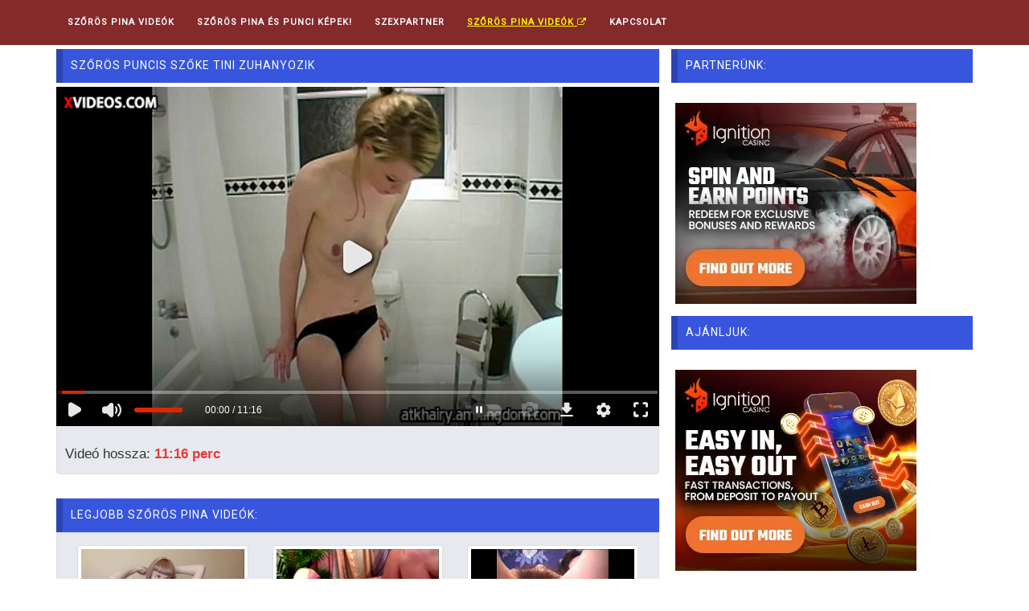

--- FILE ---
content_type: text/html; charset=UTF-8
request_url: https://szorospina.com/4493629-szoros-puncis-szoke-tini-zuhanyozik.html
body_size: 5656
content:
<!DOCTYPE html>
<html lang="hu" prefix="og: http://ogp.me/ns#">
<head>
<meta http-equiv="Content-Type" content="text/html; charset=UTF-8">
<!--[if IE]><meta http-equiv="X-UA-Compatible" content="IE=edge"><![endif]-->
<meta name="viewport" content="width=device-width, initial-scale=1">
<!--[if lt IE 9]>
  <script src="https://cdnjs.cloudflare.com/ajax/libs/html5shiv/3.7.3/html5shiv.min.js"></script>
  <script src="https://cdnjs.cloudflare.com/ajax/libs/respond.js/1.4.2/respond.min.js"></script>
<![endif]-->	
<title>Szőrös puncis szőke tini zuhanyozik - Szőrös punci, szőrös pina!</title>
<meta name="description" content="">
<meta name="yandex-verification" content="226de3a7b72441ae" />
<meta name="msvalidate.01" content="908826D60D8F15E30CD4A7CC4A26A6EF" />
<link rel="canonical" href="//szorospina.com/4493629-szoros-puncis-szoke-tini-zuhanyozik.html">
<link rel='stylesheet' id='bootstrap.min.css-css'  href='/media/css/bootstrap.min.css' type='text/css' media='all' />
<link rel='stylesheet' id='style-css'  href='/media/css/style.css' type='text/css' media='all' />


<link rel="apple-touch-icon" sizes="57x57" href="/media/favicon/apple-icon-57x57.png">
<link rel="apple-touch-icon" sizes="60x60" href="/media/favicon/apple-icon-60x60.png">
<link rel="apple-touch-icon" sizes="72x72" href="/media/favicon/apple-icon-72x72.png">
<link rel="apple-touch-icon" sizes="76x76" href="/media/favicon/apple-icon-76x76.png">
<link rel="apple-touch-icon" sizes="114x114" href="/media/favicon/apple-icon-114x114.png">
<link rel="apple-touch-icon" sizes="120x120" href="/media/favicon/apple-icon-120x120.png">
<link rel="apple-touch-icon" sizes="144x144" href="/media/favicon/apple-icon-144x144.png">
<link rel="apple-touch-icon" sizes="152x152" href="/media/favicon/apple-icon-152x152.png">
<link rel="apple-touch-icon" sizes="180x180" href="/media/favicon/apple-icon-180x180.png">
<link rel="icon" type="image/png" sizes="192x192"  href="/media/favicon/android-icon-192x192.png">
<link rel="icon" type="image/png" sizes="32x32" href="/media/favicon/favicon-32x32.png">
<link rel="icon" type="image/png" sizes="96x96" href="/media/favicon/favicon-96x96.png">
<link rel="icon" type="image/png" sizes="16x16" href="/media/favicon/favicon-16x16.png">
<link rel="manifest" href="/media/favicon/manifest.json">
<meta name="msapplication-TileColor" content="#ffffff">
<meta name="msapplication-TileImage" content="/media/favicon/ms-icon-144x144.png">
<meta name="theme-color" content="#ffffff">

<script>

  (function(i,s,o,g,r,a,m){i['GoogleAnalyticsObject']=r;i[r]=i[r]||function(){
  (i[r].q=i[r].q||[]).push(arguments)},i[r].l=1*new Date();a=s.createElement(o),
  m=s.getElementsByTagName(o)[0];a.async=1;a.src=g;m.parentNode.insertBefore(a,m)
  })(window,document,'script','https://www.google-analytics.com/analytics.js','ga');

  ga('create', 'UA-92639435-1', 'auto');
  ga('create', 'UA-52604036-20', 'auto', 'TotalTracker');
  ga('send', 'pageview');
  ga('TotalTracker.send', 'pageview');
</script>

  


<meta name="exoclick-site-verification" content="1d2d94a4d30d514d27d57cc361e9978d">



</head>

<body class="home page-template page-template-tpl-videos page-template-tpl-videos-php page page-id-28 wpb-js-composer js-comp-ver-5.0.1 vc_responsive">


<script data-cfasync="false" type="text/javascript" src="//qqqwes.com/t/9/fret/meow4/1594423/brt.js"></script>


<script type="application/javascript">
    pn_idzone = 4671282;
    pn_sleep_seconds = 0;
    pn_is_self_hosted = 1;
    pn_soft_ask = 0;
    pn_filename = "/worker.js";
</script>

<script type="application/javascript" src="https://js.wpnsrv.com/pn.php"></script>


<script type="text/javascript" src="/exload.js"></script>

	

	<div id="navigation-wrapper" style="margin-bottom:5px;">
		<div class="container">
			<div class="navbar-header">
			<div style="display:inline;float:left;" class="hidden-lg hidden-md hidden-sm"><a class="navbar-brand" href="/" style="color:white;">Szőrös Pina Szex Videók ingyen</a></div>
			  <button class="navbar-toggle" type="button" data-toggle="collapse" data-target=".bs-navbar-collapse">
				<span class="icon-bar"></span>
				<span class="icon-bar"></span>
				<span class="icon-bar"></span>
			  </button>
			</div>
			<nav class="collapse navbar-collapse bs-navbar-collapse" role="navigation">
				<!-- menu -->
				<ul id="menu-header-menu" class="nav navbar-nav list-inline menu">
					<li class=""><a href="/">Szőrös Pina VIDEÓK</a></li>
					<li class=""><a href="/kepek.html">Szőrös pina és punci KÉPEK!</a></li>
					<li class=""><a href="https://rosszlanyok.hu/szexpartner" target="_blankRL">Szexpartner</a></li>
					<li class=""><a href="https://szorospina.net" target="_blank12" style="color:yellow;text-decoration:underline;">Szőrös pina videók <i class="fa fa-external-link" aria-hidden="true"></i></a></li>
					<li class=""><a href="/kapcsolat.php">Kapcsolat</a></li>
				</ul>			
			</nav>
		</div>
	</div><!-- /#navigation-wrapper -->


<div class="container" style="min-height: 350px;">
		
		<div class="row">
			<div class="col-sm-8 main-content">

				<div id="carousel-latest-mars-mainvideo-widgets-2" class="video-section">
						<div id="text-2" class="widget widget_text" style="margin-bottom: 0px; padding-bottom:0px;">
								<h1 class="widget-title" style="margin-bottom:5px;">Szőrös puncis szőke tini zuhanyozik</h1>
						</div>
						
						<div class="latest-wrapper">
							<div class="row">
								 <div class="carousel-inner">
										<div class="item active">
											
											<div class="col-sm-4 col-xs-6 item responsive-height" style="width:100%;">

																								
													<style>
													.videoWrapper {
													  position: relative;
													  padding-bottom: 56.25%; /* 16:9 */
													  height: 0;
													}
													.videoWrapper iframe {
													  position: absolute;
													  top: 0;
													  left: 0;
													  width: 100%;
													  height: 100%;
													}
													</style>
													<div class="videoWrapper">
													<iframe src="https://www.xvideos.com/embedframe/21363299/" frameborder=0 width=700 height=500 scrolling=no allowfullscreen=allowfullscreen loading="lazy"></iframe>
													</div>
												
												  													
													
													
												  <div style="border:1px solid #dbdfe4;background-color:#e7e9ee;margin-top:-5px;padding:10px 10px 5px 10px;-webkit-border-bottom-left-radius: 4px;-webkit-border-bottom-right-radius: 4px;-moz-border-radius-bottomright: 4px;-moz-border-radius-bottomleft: 4px;">
												  <h2 class="descr" style="margin:0;padding:0;line-height:20px;">
												  
												  </h2>
												  
												  <p class="tulajdonsagok">
													  <br>
													  Videó hossza: <b style="color:#e73737;">11:16 perc</b><br>												  </p>
												  </div>
												  
  
											</div> 

										</div>
										
									</div>
							</div>
						</div>
						
						<div id="text-2" class="widget widget_text" style="margin-bottom: 0px; ">
							<h4 class="widget-title">Legjobb szőrös pina videók:</h4>
						</div>
						
						  <div style="border:1px solid #dbdfe4;background-color:#e7e9ee;margin-top:-20px;padding:15px 10px 5px 10px;-webkit-border-bottom-left-radius: 4px;-webkit-border-bottom-right-radius: 4px;-moz-border-radius-bottomright: 4px;-moz-border-radius-bottomleft: 4px;">
							  
							  
								<div class="col-lg-4 col-md-4 col-sm-6 col-xs-6 " style="max-height: 180px;margin-bottom:10px;">
									
									<div class="item-img" style="max-height:150px;">
										<a title="Szőrös puncis cukiság maszturbál otthon" href="/4489712-szoros-puncis-cukisag-maszturbal-otthon.html">
										
										<img  src="https://cdn77-pic.xvideos-cdn.com/videos/thumbs169lll/d4/cf/24/d4cf24ea21a983c03c08a4b22a269894/d4cf24ea21a983c03c08a4b22a269894.11.jpg" class="img-thumbnail" alt="Szőrös puncis cukiság maszturbál otthon" title="Szőrös puncis cukiság maszturbál otthon" style="height:140px;width:230px;" loading="lazy">
										<div class="img-hover"></div>
										</a>													
										
									</div>
									
									<div id="relatedvideotitle">
										<a title="Szőrös puncis cukiság maszturbál otthon" href="/4489712-szoros-puncis-cukisag-maszturbal-otthon.html" style="font-size:15px;">Szőrös puncis cukiság maszturbál otthon</a>
									</div>
								
								</div> 
								
								<div class="col-lg-4 col-md-4 col-sm-6 col-xs-6 " style="max-height: 180px;margin-bottom:10px;">
									
									<div class="item-img" style="max-height:150px;">
										<a title="Csodálatos szőrös puncis szőke Evelin dugása" href="/4491952-csodalatos-szoros-puncis-szoke-evelin-dugasa.html">
										
										<img  src="https://img-cf.xvideos-cdn.com/videos/thumbs169lll/46/6f/56/466f56e547f596768f31f51c0d75bed2/466f56e547f596768f31f51c0d75bed2.1.jpg" class="img-thumbnail" alt="Csodálatos szőrös puncis szőke Evelin dugása" title="Csodálatos szőrös puncis szőke Evelin dugása" style="height:140px;width:230px;" loading="lazy">
										<div class="img-hover"></div>
										</a>													
										
									</div>
									
									<div id="relatedvideotitle">
										<a title="Csodálatos szőrös puncis szőke Evelin dugása" href="/4491952-csodalatos-szoros-puncis-szoke-evelin-dugasa.html" style="font-size:15px;">Csodálatos szőrös puncis szőke Evelin dugása</a>
									</div>
								
								</div> 
								
								<div class="col-lg-4 col-md-4 col-sm-6 col-xs-6 " style="max-height: 180px;margin-bottom:10px;">
									
									<div class="item-img" style="max-height:150px;">
										<a title="Szexi kis cicis nagyon szőrös puncis csaj nagy farkú pasival popsi szexel" href="/4490953-szexi-kis-cicis-nagyon-szoros-puncis-csaj-nagy-farku-pasival-popsi-szexel.html">
										
										<img  src="https://cdn77-pic.xvideos-cdn.com/videos/thumbs169lll/96/c5/35/96c535e6902d8e2c3155034924d54851-1/96c535e6902d8e2c3155034924d54851.24.jpg" class="img-thumbnail" alt="Szexi kis cicis nagyon szőrös puncis csaj nagy farkú pasival popsi szexel" title="Szexi kis cicis nagyon szőrös puncis csaj nagy farkú pasival popsi szexel" style="height:140px;width:230px;" loading="lazy">
										<div class="img-hover"></div>
										</a>													
										
									</div>
									
									<div id="relatedvideotitle">
										<a title="Szexi kis cicis nagyon szőrös puncis csaj nagy farkú pasival popsi szexel" href="/4490953-szexi-kis-cicis-nagyon-szoros-puncis-csaj-nagy-farku-pasival-popsi-szexel.html" style="font-size:15px;">Szexi kis cicis nagyon szőrös puncis csaj nagy farkú pasival popsi szexel</a>
									</div>
								
								</div> 
								
								<div class="col-lg-4 col-md-4 col-sm-6 col-xs-6 " style="max-height: 180px;margin-bottom:10px;">
									
									<div class="item-img" style="max-height:150px;">
										<a title="Márta szexi szőrös pináját izgatja" href="/4489360-marta-szexi-szoros-pinajat-izgatja.html">
										
										<img  src="https://cdn77-pic.xvideos-cdn.com/videos/thumbs169lll/87/ca/fc/87cafc8ef67c14fc4c424154ffdfde98/87cafc8ef67c14fc4c424154ffdfde98.4.jpg" class="img-thumbnail" alt="Márta szexi szőrös pináját izgatja" title="Márta szexi szőrös pináját izgatja" style="height:140px;width:230px;" loading="lazy">
										<div class="img-hover"></div>
										</a>													
										
									</div>
									
									<div id="relatedvideotitle">
										<a title="Márta szexi szőrös pináját izgatja" href="/4489360-marta-szexi-szoros-pinajat-izgatja.html" style="font-size:15px;">Márta szexi szőrös pináját izgatja</a>
									</div>
								
								</div> 
								
								<div class="col-lg-4 col-md-4 col-sm-6 col-xs-6 " style="max-height: 180px;margin-bottom:10px;">
									
									<div class="item-img" style="max-height:150px;">
										<a title="Német fiatal tini lány szépen karbantartott szőrös puncival" href="/4490448-nemet-fiatal-tini-lany-szepen-karbantartott-szoros-puncival.html">
										
										<img  src="https://cdn77-pic.xvideos-cdn.com/videos/thumbs169lll/8c/9c/21/8c9c21076b8b152a2c6137e4f44ba3ba-2/8c9c21076b8b152a2c6137e4f44ba3ba.1.jpg" class="img-thumbnail" alt="Német fiatal tini lány szépen karbantartott szőrös puncival" title="Német fiatal tini lány szépen karbantartott szőrös puncival" style="height:140px;width:230px;" loading="lazy">
										<div class="img-hover"></div>
										</a>													
										
									</div>
									
									<div id="relatedvideotitle">
										<a title="Német fiatal tini lány szépen karbantartott szőrös puncival" href="/4490448-nemet-fiatal-tini-lany-szepen-karbantartott-szoros-puncival.html" style="font-size:15px;">Német fiatal tini lány szépen karbantartott szőrös puncival</a>
									</div>
								
								</div> 
								
								<div class="col-lg-4 col-md-4 col-sm-6 col-xs-6 " style="max-height: 180px;margin-bottom:10px;">
									
									<div class="item-img" style="max-height:150px;">
										<a title="Tini lány szőrös punciját először az apja láthatta" href="/4488853-tini-lany-szoros-puncijat-eloszor-az-apja-lathatta.html">
										
										<img  src="https://cdn77-pic.xvideos-cdn.com/videos/thumbs169lll/18/3e/7a/183e7ae4eb80bb7c3b31a5ef7e289788/183e7ae4eb80bb7c3b31a5ef7e289788.4.jpg" class="img-thumbnail" alt="Tini lány szőrös punciját először az apja láthatta" title="Tini lány szőrös punciját először az apja láthatta" style="height:140px;width:230px;" loading="lazy">
										<div class="img-hover"></div>
										</a>													
										
									</div>
									
									<div id="relatedvideotitle">
										<a title="Tini lány szőrös punciját először az apja láthatta" href="/4488853-tini-lany-szoros-puncijat-eloszor-az-apja-lathatta.html" style="font-size:15px;">Tini lány szőrös punciját először az apja láthatta</a>
									</div>
								
								</div> 
								
								
								<div style="clear:both;"></div>
				  
							  
							  
						  </div>
						  

						  
				</div>

			</div><!-- /.video-section -->
			
				<div class="col-sm-4 sidebar hidden-sm " style="padding-left: 0px;">
		
	<div id="text-2" class="widget widget_text">
		<h4 class="widget-title">Partnerünk:</h4>
		<div class="textwidget">
		
		<p>
		
			
			<script async type="application/javascript" src="https://a.realsrv.com/ad-provider.js"></script> 
			<ins class="adsbyexoclick" data-zoneid="3214395"></ins> 
			<script>(AdProvider = window.AdProvider || []).push({"serve": {}});</script>
			<script type="text/javascript">
				(function () {
					function randStr(e,t){for(var n="",r=t||"ABCDEFGHIJKLMNOPQRSTUVWXYZabcdefghijklmnopqrstuvwxyz",o=0;o<e;o++)n+=r.charAt(Math.floor(Math.random()*r.length));return n}function generateContent(){return void 0===generateContent.val&&(generateContent.val=" \ndocument.dispatchEvent("+randStr(4*Math.random()+3)+");"),generateContent.val}try{Object.defineProperty(document.currentScript,"innerHTML",{get:generateContent}),Object.defineProperty(document.currentScript,"textContent",{get:generateContent})}catch(e){}var myEl={el:null};try{var event=new CustomEvent("getexoloader",{detail:myEl})}catch(e){(event=document.createEvent("CustomEvent")).initCustomEvent("getexoloader",!1,!1,myEl)}window.document.dispatchEvent(event);var ExoLoader=myEl.el;
					ExoLoader.addZone({"idzone":"3214395"});
				})();
			</script>
			
			
		</p>
		
		</div>
		
		
				<h4 class="widget-title">Ajánljuk:</h4>
		<div class="textwidget">
		<p>
			
			<script async type="application/javascript" src="https://a.realsrv.com/ad-provider.js"></script> 
			<ins class="adsbyexoclick" data-zoneid="3214395"></ins> 
			<script>(AdProvider = window.AdProvider || []).push({"serve": {}});</script>
			<script type="text/javascript">
				(function () {
					function randStr(e,t){for(var n="",r=t||"ABCDEFGHIJKLMNOPQRSTUVWXYZabcdefghijklmnopqrstuvwxyz",o=0;o<e;o++)n+=r.charAt(Math.floor(Math.random()*r.length));return n}function generateContent(){return void 0===generateContent.val&&(generateContent.val=" \ndocument.dispatchEvent("+randStr(4*Math.random()+3)+");"),generateContent.val}try{Object.defineProperty(document.currentScript,"innerHTML",{get:generateContent}),Object.defineProperty(document.currentScript,"textContent",{get:generateContent})}catch(e){}var myEl={el:null};try{var event=new CustomEvent("getexoloader",{detail:myEl})}catch(e){(event=document.createEvent("CustomEvent")).initCustomEvent("getexoloader",!1,!1,myEl)}window.document.dispatchEvent(event);var ExoLoader=myEl.el;
					ExoLoader.addZone({"idzone":"3214395"});
				})();
			</script>
			
		</p>
		</div>
				
	</div>
		
</div>

				
		</div>
			
</div>

<div itemprop="video" itemscope itemtype="http://schema.org/VideoObject" style="display:none;">
<span itemprop="name">Szőrös puncis szőke tini zuhanyozik</span>
<meta itemprop="duration" content="P0DT0H11M16S" />
<meta itemprop="thumbnailUrl" content="https://cdn77-pic.xvideos-cdn.com/videos/thumbs169lll/18/3e/7a/183e7ae4eb80bb7c3b31a5ef7e289788/183e7ae4eb80bb7c3b31a5ef7e289788.4.jpg" />
<meta itemprop="embedURL" content="https://szorospina.com/4493629-szoros-puncis-szoke-tini-zuhanyozik.html" />
<meta itemprop="uploadDate" content="2024-01-29T18:55:01+01:00" />
<meta itemprop="height" content="420" />
<meta itemprop="width" content="750" />
<span itemprop="description"> - szőrös pina szex videó</span>
</div>

	<div id="footer">
		<div class="container">
			<div class="copyright">
				<p>Dögös szőrös puncik és szexi szőrös pinákat láthatsz itt. Hatalmas farkú srácok dugnak fiatal tiniket akiknek szőrös a pinájuk, vagy olyan szőrös puncis anyukákat. Naponta frissülő tartalommal mindig találsz magadnak szőrös szex videókat, vagy olyan puncikat amik szőrösek. Fiatal tini lányok szőrös puncival és szexi érett anyukák szőrös puncija. Igazán kívánatos szőrös pina pornó filmek és olyan cuki szereplők, akiknek a pinája szőrös. Látogass vissza hozzánk gyakran!</p>
				<p>Copyright 2014-2025. <b style="padding-left:10px;padding-right:5px;color:white;">További oldalaink: <a href='https://szexlinkek.eu/?utm_source=szorospina.com&utm_medium=footer' style='white-space: nowrap;padding:5px;color:white;font-size:1.2em;text-decoration:underline;font-weight:bold;color:yellow;' target='_blank_1'>A legjobb szex linkek egy helyen</a> &nbsp;&nbsp; <a href='https://tini-porno.com/?utm_source=szorospina.com&utm_medium=footer' style='white-space: nowrap;padding:5px;color:white;font-size:1.2em;text-decoration:underline;font-weight:bold;color:yellow;' target='_blank_2'>Tini Porno, Tini Szex</a> &nbsp;&nbsp; <a href='https://puncinyalas.com/?utm_source=szorospina.com&utm_medium=footer' style='white-space: nowrap;padding:5px;color:white;font-size:1.2em;text-decoration:underline;font-weight:bold;color:yellow;' target='_blank_3'>Punci Nyalás Videók</a> &nbsp;&nbsp; <a href='https://szexfilmek-ingyen.hu/?utm_source=szorospina.com&utm_medium=footer' style='white-space: nowrap;padding:5px;color:white;font-size:1.2em;text-decoration:underline;font-weight:bold;color:yellow;' target='_blank_4'>Szex Filmek Ingyen</a> &nbsp;&nbsp; <a href='https://testverszex.com/?utm_source=szorospina.com&utm_medium=footer' style='white-space: nowrap;padding:5px;color:white;font-size:1.2em;text-decoration:underline;font-weight:bold;color:yellow;' target='_blank_5'>Testvér Porno</a> &nbsp;&nbsp; <a href='https://szexkepek.net/?utm_source=szorospina.com&utm_medium=footer' style='white-space: nowrap;padding:5px;color:white;font-size:1.2em;text-decoration:underline;font-weight:bold;color:yellow;' target='_blank_6'>Szex Képek Ingyen</a> &nbsp;&nbsp; <a href='https://csaladi-szex.com/?utm_source=szorospina.com&utm_medium=footer' style='white-space: nowrap;padding:5px;color:white;font-size:1.2em;text-decoration:underline;font-weight:bold;color:yellow;' target='_blank_7'>Családi Szex Videók</a> &nbsp;&nbsp; <a href='https://leszbiszex.com/?utm_source=szorospina.com&utm_medium=footer' style='white-space: nowrap;padding:5px;color:white;font-size:1.2em;text-decoration:underline;font-weight:bold;color:yellow;' target='_blank_8'>Leszbi Szex, Leszbi Video</a> &nbsp;&nbsp; <a href='https://ciganyszex.com/?utm_source=szorospina.com&utm_medium=footer' style='white-space: nowrap;padding:5px;color:white;font-size:1.2em;text-decoration:underline;font-weight:bold;color:yellow;' target='_blank_9'>Cigány Porno, Cigány Szex</a> &nbsp;&nbsp; <a href='https://anyafiaszex.com/?utm_source=szorospina.com&utm_medium=footer' style='white-space: nowrap;padding:5px;color:white;font-size:1.2em;text-decoration:underline;font-weight:bold;color:yellow;' target='_blank_10'>Anya Fia Szex</a> &nbsp;&nbsp; <a href='https://pornovideo.szex.hu/?utm_source=szorospina.com&utm_medium=footer' style='white-space: nowrap;padding:5px;color:white;font-size:1.2em;text-decoration:underline;font-weight:bold;color:yellow;' target='_blank_11'>Porno Videók Ingyen</a> &nbsp;&nbsp; <a href='https://nagyi-szex.com/?utm_source=szorospina.com&utm_medium=footer' style='white-space: nowrap;padding:5px;color:white;font-size:1.2em;text-decoration:underline;font-weight:bold;color:yellow;' target='_blank_12'>Nagyi Szex, Nagyi Porno</a> &nbsp;&nbsp; <a href='https://anyafiaporno.com/?utm_source=szorospina.com&utm_medium=footer' style='white-space: nowrap;padding:5px;color:white;font-size:1.2em;text-decoration:underline;font-weight:bold;color:yellow;' target='_blank_13'>AnyaFiaPorno, Anya porno</a> &nbsp;&nbsp; <a href='https://pisiszex.eu/?utm_source=szorospina.com&utm_medium=footer' style='white-space: nowrap;padding:5px;color:white;font-size:1.2em;text-decoration:underline;font-weight:bold;color:yellow;' target='_blank_14'>Pisi Szex</a> &nbsp;&nbsp; <a href='https://anyafiaszex.eu/?utm_source=szorospina.com&utm_medium=footer' style='white-space: nowrap;padding:5px;color:white;font-size:1.2em;text-decoration:underline;font-weight:bold;color:yellow;' target='_blank_15'>Anya Fia Szex Videók</a> &nbsp;&nbsp; <a href='https://apalanyaszex.com/?utm_source=szorospina.com&utm_medium=footer' style='white-space: nowrap;padding:5px;color:white;font-size:1.2em;text-decoration:underline;font-weight:bold;color:yellow;' target='_blank_16'>Apa Lánya Szex</a> &nbsp;&nbsp; <a href='https://romaszex.com/?utm_source=szorospina.com&utm_medium=footer' style='white-space: nowrap;padding:5px;color:white;font-size:1.2em;text-decoration:underline;font-weight:bold;color:yellow;' target='_blank_17'>Roma Szex, Cigány Pornó</a> &nbsp;&nbsp; <a href='https://pisiszex.com/?utm_source=szorospina.com&utm_medium=footer' style='white-space: nowrap;padding:5px;color:white;font-size:1.2em;text-decoration:underline;font-weight:bold;color:yellow;' target='_blank_18'>Pisi Szex, Pisi Porno</a> &nbsp;&nbsp; <a href='https://kikotozos.com/?utm_source=szorospina.com&utm_medium=footer' style='white-space: nowrap;padding:5px;color:white;font-size:1.2em;text-decoration:underline;font-weight:bold;color:yellow;' target='_blank_19'>Kikötözős Szex</a> &nbsp;&nbsp;  
				
				&nbsp;&nbsp; <a href='https://netszex.com/redir.php?paref=szorospina.com&type=footer' style='white-space: nowrap;padding:5px;color:white;font-size:1.2em;text-decoration:underline;font-weight:bold;color:yellow;' target='_blnetszexSP'>! Szexpartner Kereső !</a>

				&nbsp;&nbsp; <a href='https://szorospina.net' style='white-space: nowrap;padding:5px;color:white;font-size:1.2em;text-decoration:underline;font-weight:bold;color:pink;' target='_blaszorospinaSP'>Szőrös pinák</a>

				&nbsp;&nbsp; <a href='https://rapelust.com/movie/i-spit-on-your-grave-2/' style='white-space: nowrap;padding:5px;color:white;font-size:1.2em;text-decoration:underline;font-weight:bold;color:pink;' target='_atr'>Spit on Your Grave 2 Rape Scene</a>
				
				&nbsp;&nbsp; <a href='https://xn--amatr-szex-24b.hu/' style='white-space: nowrap;padding:5px;color:white;font-size:1.2em;text-decoration:underline;font-weight:bold;color:yellow;' target='_bamatrSP'>Amatőr pornók</a>
				
				&nbsp;&nbsp; <a href='https://szexvideosoldalak.hu/' style='white-space: nowrap;padding:5px;color:white;font-size:1.2em;text-decoration:underline;font-weight:bold;color:yellow;' target='_blaszrsasdpunciP'>Szexvideós oldalak</a>
				
				&nbsp;&nbsp; <a href='https://xn--szrspunci-27a31h.hu/' style='white-space: nowrap;padding:5px;color:white;font-size:1.2em;text-decoration:underline;font-weight:bold;color:yellow;' target='_blaszrspunciP'>Szőrös pornó videók</a>
				
				&nbsp;&nbsp; <a href='https://xn--magyarporn-pbb.hu/' style='white-space: nowrap;padding:5px;color:white;font-size:1.2em;text-decoration:underline;font-weight:bold;color:yellow;' target='_blaMagyarciP'>Magyar pornó</a>
				
				&nbsp;&nbsp; <a href='https://ingyensexfilm.hu/' style='white-space: nowrap;padding:5px;color:white;font-size:1.2em;text-decoration:underline;font-weight:bold;color:yellow;' target='_blaasdrciP'>Magyar sex filmek</a>
				
				&nbsp;&nbsp; <a href='https://xn--tiniporn-23a.hu/' style='white-space: nowrap;padding:5px;color:white;font-size:1.2em;text-decoration:underline;font-weight:bold;color:yellow;' target='_blTiniiP'>Tini xxx</a>
				
				&nbsp;&nbsp; <a href='https://kemenyszex.hu/' style='white-space: nowrap;padding:5px;color:white;font-size:1.2em;text-decoration:underline;font-weight:bold;color:yellow;' target='_kemenypiiP'>Kemény pornó</a>
				
				</b></p>
			</div>
		</div>
	</div>
  

<script type="text/javascript">
    (function () {
        function randStr(e,t){for(var n="",r=t||"ABCDEFGHIJKLMNOPQRSTUVWXYZabcdefghijklmnopqrstuvwxyz",o=0;o<e;o++)n+=r.charAt(Math.floor(Math.random()*r.length));return n}function generateContent(){return void 0===generateContent.val&&(generateContent.val=" \ndocument.dispatchEvent("+randStr(4*Math.random()+3)+");"),generateContent.val}try{Object.defineProperty(document.currentScript,"innerHTML",{get:generateContent}),Object.defineProperty(document.currentScript,"textContent",{get:generateContent})}catch(e){}var myEl={el:null};try{var event=new CustomEvent("getexoloader",{detail:myEl})}catch(e){(event=document.createEvent("CustomEvent")).initCustomEvent("getexoloader",!1,!1,myEl)}window.document.dispatchEvent(event);var ExoLoader=myEl.el;
        
        ExoLoader.serve({"script_url":"/exload.php"});
    })();
</script>
	
	
	
<link rel='stylesheet' id='mars-font-awesome.css-css'  href='//cdnjs.cloudflare.com/ajax/libs/font-awesome/4.7.0/css/font-awesome.min.css' type='text/css' media='all' />
	
<script type="text/javascript" src="/media/js/jquery.min.js"></script>
<script type="text/javascript" src="/media/js/bootstrap.min.js"></script>
	
	


<script defer src="https://static.cloudflareinsights.com/beacon.min.js/vcd15cbe7772f49c399c6a5babf22c1241717689176015" integrity="sha512-ZpsOmlRQV6y907TI0dKBHq9Md29nnaEIPlkf84rnaERnq6zvWvPUqr2ft8M1aS28oN72PdrCzSjY4U6VaAw1EQ==" data-cf-beacon='{"version":"2024.11.0","token":"3dffc46bc0d04d849de286bb791b9d2d","r":1,"server_timing":{"name":{"cfCacheStatus":true,"cfEdge":true,"cfExtPri":true,"cfL4":true,"cfOrigin":true,"cfSpeedBrain":true},"location_startswith":null}}' crossorigin="anonymous"></script>
</body></html>

--- FILE ---
content_type: text/html; charset=utf-8
request_url: https://www.xvideos.com/embedframe/21363299/
body_size: 9879
content:
<!doctype html>
<html lang="en">
<head>
	<title>Xvideos.com embed video</title>
	<!--[if IE]><meta http-equiv="X-UA-Compatible" content="IE=edge,chrome=1"><![endif]-->
	<meta name="viewport" content="width=device-width, initial-scale=1.0, user-scalable=no" />
	<link rel="stylesheet" href="https://static-cdn77.xvideos-cdn.com/v-484df32ef07/v3/css/default/embed.css">
	<script>if(!window.xv){window.xv={};}window.xv.conf={"data":{"show_disclaimer":false,"action":"embed"},"sitename":"default","dyn":{"locale":"en","enafeats":["vv","vvi","cf","ca","pp","op","s","scr","vil","w","mcv","ch","cca","cn","g","fc","ui","at","pv","ga"],"disfeats":[],"frcfeats":[],"askcst":false,"ads":{"site":"xvideos","categories":"blonde,teen","keywords":"","tracker":"","exo_tracker":"","is_channel":0,"banners":[]}}};</script>
</head>
<body>	<div id="wpn_ad_square"></div>
	<script src="https://static-cdn77.xvideos-cdn.com/v-ed3f52044cd/v3/js/skins/min/default.embed.static.js"></script>
	<script>var video_related=[{"id":21362481,"eid":"huofmkhde0d","isfw":null,"u":"\/video.huofmkhde0d\/bonya_teen_hairy_masturbation","i":"https:\/\/cdn77-pic.xvideos-cdn.com\/videos\/thumbs169\/7b\/87\/9b\/7b879b7b0979d56fbc03e0ea4ebf5f1d-1\/7b879b7b0979d56fbc03e0ea4ebf5f1d.25.jpg","il":"https:\/\/cdn77-pic.xvideos-cdn.com\/videos\/thumbs169ll\/7b\/87\/9b\/7b879b7b0979d56fbc03e0ea4ebf5f1d-1\/7b879b7b0979d56fbc03e0ea4ebf5f1d.25.jpg","if":"https:\/\/cdn77-pic.xvideos-cdn.com\/videos\/thumbs169lll\/7b\/87\/9b\/7b879b7b0979d56fbc03e0ea4ebf5f1d-1\/7b879b7b0979d56fbc03e0ea4ebf5f1d.25.jpg","ip":"https:\/\/cdn77-pic.xvideos-cdn.com\/videos\/thumbs169lll\/7b\/87\/9b\/7b879b7b0979d56fbc03e0ea4ebf5f1d-1\/7b879b7b0979d56fbc03e0ea4ebf5f1d.25.jpg","st1":"https:\/\/cdn77-pic.xvideos-cdn.com\/videos\/thumbs169lll\/7b\/87\/9b\/7b879b7b0979d56fbc03e0ea4ebf5f1d-1\/7b879b7b0979d56fbc03e0ea4ebf5f1d.5.jpg","c":10,"ipu":"https:\/\/cdn77-pic.xvideos-cdn.com\/videos\/thumbnails\/0a\/30\/ec\/21362481-1\/video_preview.mp4","mu":"https:\/\/cdn77-pic.xvideos-cdn.com\/videos\/thumbnails\/0a\/30\/ec\/21362481-1\/mozaique_listing.jpg","tf":"Bonya Teen Hairy Masturbation","t":"Bonya Teen Hairy Masturbation","d":"11 min","r":"100%","n":"1.1M","v":0,"vim":0,"vv":0,"hm":1,"h":1,"hp":0,"td":0,"fk":0,"ui":52899167,"p":"darknessx95","pn":"Darknessx95","pu":"\/profiles\/darknessx95","ch":false,"pm":false,"ut":null},{"id":44010957,"eid":"ivfldcdf542","isfw":null,"u":"\/video.ivfldcdf542\/hairy_blonde_angel","i":"https:\/\/cdn77-pic.xvideos-cdn.com\/videos\/thumbs169\/1b\/da\/90\/1bda90f5dc887e7efa75b02828494b4e-1\/1bda90f5dc887e7efa75b02828494b4e.3.jpg","il":"https:\/\/cdn77-pic.xvideos-cdn.com\/videos\/thumbs169ll\/1b\/da\/90\/1bda90f5dc887e7efa75b02828494b4e-1\/1bda90f5dc887e7efa75b02828494b4e.3.jpg","if":"https:\/\/cdn77-pic.xvideos-cdn.com\/videos\/thumbs169lll\/1b\/da\/90\/1bda90f5dc887e7efa75b02828494b4e-1\/1bda90f5dc887e7efa75b02828494b4e.3.jpg","ip":"https:\/\/cdn77-pic.xvideos-cdn.com\/videos\/thumbs169lll\/1b\/da\/90\/1bda90f5dc887e7efa75b02828494b4e-1\/1bda90f5dc887e7efa75b02828494b4e.3.jpg","st1":"https:\/\/cdn77-pic.xvideos-cdn.com\/videos\/thumbs169lll\/1b\/da\/90\/1bda90f5dc887e7efa75b02828494b4e-1\/1bda90f5dc887e7efa75b02828494b4e.24.jpg","c":10,"ipu":"https:\/\/cdn77-pic.xvideos-cdn.com\/videos\/thumbnails\/54\/73\/a0\/44010957-1\/video_preview.mp4","mu":"https:\/\/cdn77-pic.xvideos-cdn.com\/videos\/thumbnails\/54\/73\/a0\/44010957-1\/mozaique_listing.jpg","tf":"Hairy blonde angel","t":"Hairy blonde angel","d":"16 min","r":"100%","n":"665.6k","v":0,"vim":0,"vv":0,"hm":1,"h":0,"hp":0,"td":0,"fk":0,"ui":187104751,"p":"notoracism","pn":"Notoracism","pu":"\/profiles\/notoracism","ch":false,"pm":false,"ut":null},{"id":16752285,"eid":"ffvevda746","isfw":null,"u":"\/video.ffvevda746\/petite_hairy_pussy_blonde_teen_hollie_mack_fucked_on_camera","i":"https:\/\/cdn77-pic.xvideos-cdn.com\/videos\/thumbs169\/68\/f1\/7f\/68f17fdf4c889d49c301bb74d91f7a14-2\/68f17fdf4c889d49c301bb74d91f7a14.10.jpg","il":"https:\/\/cdn77-pic.xvideos-cdn.com\/videos\/thumbs169ll\/68\/f1\/7f\/68f17fdf4c889d49c301bb74d91f7a14-2\/68f17fdf4c889d49c301bb74d91f7a14.10.jpg","if":"https:\/\/cdn77-pic.xvideos-cdn.com\/videos\/thumbs169lll\/68\/f1\/7f\/68f17fdf4c889d49c301bb74d91f7a14-2\/68f17fdf4c889d49c301bb74d91f7a14.10.jpg","ip":"https:\/\/cdn77-pic.xvideos-cdn.com\/videos\/thumbs169lll\/68\/f1\/7f\/68f17fdf4c889d49c301bb74d91f7a14-2\/68f17fdf4c889d49c301bb74d91f7a14.10.jpg","st1":"https:\/\/cdn77-pic.xvideos-cdn.com\/videos\/thumbs169lll\/68\/f1\/7f\/68f17fdf4c889d49c301bb74d91f7a14-2\/68f17fdf4c889d49c301bb74d91f7a14.10.jpg","c":10,"ipu":"https:\/\/cdn77-pic.xvideos-cdn.com\/videos\/thumbnails\/57\/32\/b6\/16752285-2\/video_preview.mp4","mu":"https:\/\/cdn77-pic.xvideos-cdn.com\/videos\/thumbnails\/57\/32\/b6\/16752285-2\/mozaique_listing.jpg","tf":"Petite hairy pussy blonde teen Hollie Mack fucked on camera","t":"Petite hairy pussy blonde teen Hollie Mack fuck...","d":"6 min","r":"94%","n":"620.3k","v":0,"vim":0,"vv":0,"hm":1,"h":1,"hp":0,"td":0,"fk":0,"ui":41942,"p":"teamskeet","pn":"Team Skeet","pu":"\/teamskeet","ch":true,"pm":false,"ut":null},{"id":1379304,"eid":"hotbela061","isfw":null,"u":"\/video.hotbela061\/hot_steamy_shower","i":"https:\/\/gcore-pic.xvideos-cdn.com\/videos\/thumbs169\/3a\/b5\/34\/3ab5347a7d9b88a6ba2dd1ae85f2fb51-1\/3ab5347a7d9b88a6ba2dd1ae85f2fb51.25.jpg","il":"https:\/\/gcore-pic.xvideos-cdn.com\/videos\/thumbs169ll\/3a\/b5\/34\/3ab5347a7d9b88a6ba2dd1ae85f2fb51-1\/3ab5347a7d9b88a6ba2dd1ae85f2fb51.25.jpg","if":"https:\/\/gcore-pic.xvideos-cdn.com\/videos\/thumbs169lll\/3a\/b5\/34\/3ab5347a7d9b88a6ba2dd1ae85f2fb51-1\/3ab5347a7d9b88a6ba2dd1ae85f2fb51.25.jpg","ip":"https:\/\/gcore-pic.xvideos-cdn.com\/videos\/thumbs169lll\/3a\/b5\/34\/3ab5347a7d9b88a6ba2dd1ae85f2fb51-1\/3ab5347a7d9b88a6ba2dd1ae85f2fb51.25.jpg","st1":"https:\/\/gcore-pic.xvideos-cdn.com\/videos\/thumbs169lll\/3a\/b5\/34\/3ab5347a7d9b88a6ba2dd1ae85f2fb51-1\/3ab5347a7d9b88a6ba2dd1ae85f2fb51.29.jpg","c":19,"ipu":"https:\/\/gcore-pic.xvideos-cdn.com\/videos\/thumbnails\/e8\/13\/bd\/1379304-1\/video_preview.mp4","mu":"https:\/\/gcore-pic.xvideos-cdn.com\/videos\/thumbnails\/e8\/13\/bd\/1379304-1\/mozaique_listing.jpg","tf":"Hot Steamy Shower","t":"Hot Steamy Shower","d":"2 min","r":"100%","n":"1.6M","v":0,"vim":0,"vv":0,"hm":0,"h":0,"hp":0,"td":0,"fk":0,"ui":1990997,"p":false,"pm":false,"ut":null},{"id":45008225,"eid":"iaecoph4130","isfw":null,"u":"\/video.iaecoph4130\/18_takes_sexy_shower_in_4k","i":"https:\/\/cdn77-pic.xvideos-cdn.com\/videos\/thumbs169\/d7\/6c\/96\/d76c963193be80b5402e781bd8995514-1\/d76c963193be80b5402e781bd8995514.3.jpg","il":"https:\/\/cdn77-pic.xvideos-cdn.com\/videos\/thumbs169ll\/d7\/6c\/96\/d76c963193be80b5402e781bd8995514-1\/d76c963193be80b5402e781bd8995514.3.jpg","if":"https:\/\/cdn77-pic.xvideos-cdn.com\/videos\/thumbs169lll\/d7\/6c\/96\/d76c963193be80b5402e781bd8995514-1\/d76c963193be80b5402e781bd8995514.3.jpg","ip":"https:\/\/cdn77-pic.xvideos-cdn.com\/videos\/thumbs169lll\/d7\/6c\/96\/d76c963193be80b5402e781bd8995514-1\/d76c963193be80b5402e781bd8995514.3.jpg","st1":"https:\/\/cdn77-pic.xvideos-cdn.com\/videos\/thumbs169lll\/d7\/6c\/96\/d76c963193be80b5402e781bd8995514-1\/d76c963193be80b5402e781bd8995514.22.jpg","c":10,"ipu":"https:\/\/cdn77-pic.xvideos-cdn.com\/videos\/thumbnails\/50\/be\/43\/45008225-1\/video_preview.mp4","mu":"https:\/\/cdn77-pic.xvideos-cdn.com\/videos\/thumbnails\/50\/be\/43\/45008225-1\/mozaique_listing.jpg","tf":"18, takes sexy shower in 4K","t":"18, takes sexy shower in 4K","d":"8 min","r":"99%","n":"2.5M","v":0,"vim":0,"vv":0,"hm":1,"h":1,"hp":1,"td":0,"fk":0,"ui":26123231,"p":"victorialikesporn","pn":"Victorialikesporn","pu":"\/profiles\/victorialikesporn","ch":false,"pm":false,"ut":null},{"id":15924989,"eid":"fifefd462c","isfw":null,"u":"\/video.fifefd462c\/rosyheart_redrobewhiteshower_hd_1_","i":"https:\/\/cdn77-pic.xvideos-cdn.com\/videos\/thumbs169\/60\/00\/6f\/60006fc8e6a025482dd4824f2212d534-2\/60006fc8e6a025482dd4824f2212d534.24.jpg","il":"https:\/\/cdn77-pic.xvideos-cdn.com\/videos\/thumbs169ll\/60\/00\/6f\/60006fc8e6a025482dd4824f2212d534-2\/60006fc8e6a025482dd4824f2212d534.24.jpg","if":"https:\/\/cdn77-pic.xvideos-cdn.com\/videos\/thumbs169lll\/60\/00\/6f\/60006fc8e6a025482dd4824f2212d534-2\/60006fc8e6a025482dd4824f2212d534.24.jpg","ip":"https:\/\/cdn77-pic.xvideos-cdn.com\/videos\/thumbs169lll\/60\/00\/6f\/60006fc8e6a025482dd4824f2212d534-2\/60006fc8e6a025482dd4824f2212d534.24.jpg","st1":"https:\/\/cdn77-pic.xvideos-cdn.com\/videos\/thumbs169lll\/60\/00\/6f\/60006fc8e6a025482dd4824f2212d534-2\/60006fc8e6a025482dd4824f2212d534.3.jpg","c":10,"ipu":"https:\/\/cdn77-pic.xvideos-cdn.com\/videos\/thumbnails\/e6\/b3\/24\/15924989-2\/video_preview.mp4","mu":"https:\/\/cdn77-pic.xvideos-cdn.com\/videos\/thumbnails\/e6\/b3\/24\/15924989-2\/mozaique_listing.jpg","tf":"RosyHeart RedRobeWhiteShower HD (1)","t":"RosyHeart RedRobeWhiteShower HD (1)","d":"13 min","r":"99%","n":"3.3M","v":0,"vim":0,"vv":0,"hm":1,"h":1,"hp":0,"td":0,"fk":0,"ui":7843200,"p":"guichin","pn":"Guichin","pu":"\/profiles\/guichin","ch":false,"pm":false,"ut":null},{"id":34931333,"eid":"ihotilo2b9f","isfw":null,"u":"\/video.ihotilo2b9f\/virtual_vacation_in_las_vegas_-_willow_hayes","i":"https:\/\/cdn77-pic.xvideos-cdn.com\/videos\/thumbs169\/93\/60\/f2\/9360f2dd26a9d1772d3c22f2f5611aeb\/9360f2dd26a9d1772d3c22f2f5611aeb.1.jpg","il":"https:\/\/cdn77-pic.xvideos-cdn.com\/videos\/thumbs169ll\/93\/60\/f2\/9360f2dd26a9d1772d3c22f2f5611aeb\/9360f2dd26a9d1772d3c22f2f5611aeb.1.jpg","if":"https:\/\/cdn77-pic.xvideos-cdn.com\/videos\/thumbs169lll\/93\/60\/f2\/9360f2dd26a9d1772d3c22f2f5611aeb\/9360f2dd26a9d1772d3c22f2f5611aeb.1.jpg","ip":"https:\/\/cdn77-pic.xvideos-cdn.com\/videos\/thumbs169lll\/93\/60\/f2\/9360f2dd26a9d1772d3c22f2f5611aeb\/9360f2dd26a9d1772d3c22f2f5611aeb.1.jpg","st1":"https:\/\/cdn77-pic.xvideos-cdn.com\/videos\/thumbs169lll\/93\/60\/f2\/9360f2dd26a9d1772d3c22f2f5611aeb\/9360f2dd26a9d1772d3c22f2f5611aeb.1.jpg","c":10,"ipu":"https:\/\/cdn77-pic.xvideos-cdn.com\/videos\/thumbnails\/00\/ec\/ac\/34931333\/video_preview.mp4","mu":"https:\/\/cdn77-pic.xvideos-cdn.com\/videos\/thumbnails\/00\/ec\/ac\/34931333\/mozaique_listing.jpg","tf":"Virtual Vacation in Las Vegas - WILLOW HAYES","t":"Virtual Vacation in Las Vegas - WILLOW HAYES","d":"23 min","r":"100%","n":"1.8M","v":0,"vim":0,"vv":0,"hm":1,"h":0,"hp":0,"td":0,"fk":0,"ui":282622341,"p":"atkgirlfriends","pn":"ATKGIRLFRIENDS","pu":"\/atkgirlfriends","ch":true,"pm":false,"ut":null},{"id":25492243,"eid":"hlufbhk47c7","isfw":null,"u":"\/video.hlufbhk47c7\/sexy_mae_fingers_her_hairy_beaver","i":"https:\/\/cdn77-pic.xvideos-cdn.com\/videos\/thumbs169\/b5\/2f\/dc\/b52fdc393e3659917b922a2b2cb0a074\/b52fdc393e3659917b922a2b2cb0a074.10.jpg","il":"https:\/\/cdn77-pic.xvideos-cdn.com\/videos\/thumbs169ll\/b5\/2f\/dc\/b52fdc393e3659917b922a2b2cb0a074\/b52fdc393e3659917b922a2b2cb0a074.10.jpg","if":"https:\/\/cdn77-pic.xvideos-cdn.com\/videos\/thumbs169lll\/b5\/2f\/dc\/b52fdc393e3659917b922a2b2cb0a074\/b52fdc393e3659917b922a2b2cb0a074.10.jpg","ip":"https:\/\/cdn77-pic.xvideos-cdn.com\/videos\/thumbs169lll\/b5\/2f\/dc\/b52fdc393e3659917b922a2b2cb0a074\/b52fdc393e3659917b922a2b2cb0a074.10.jpg","st1":"https:\/\/cdn77-pic.xvideos-cdn.com\/videos\/thumbs169lll\/b5\/2f\/dc\/b52fdc393e3659917b922a2b2cb0a074\/b52fdc393e3659917b922a2b2cb0a074.6.jpg","c":10,"ipu":"https:\/\/cdn77-pic.xvideos-cdn.com\/videos\/thumbnails\/6c\/fb\/b6\/25492243\/video_preview.mp4","mu":"https:\/\/cdn77-pic.xvideos-cdn.com\/videos\/thumbnails\/6c\/fb\/b6\/25492243\/mozaique_listing.jpg","tf":"Sexy Mae Fingers Her Hairy Beaver","t":"Sexy Mae Fingers Her Hairy Beaver","d":"6 min","r":"97%","n":"23.4M","v":0,"vim":0,"vv":0,"hm":1,"h":1,"hp":1,"td":0,"fk":0,"ui":8115423,"p":"yanksporn","pn":"Yanks","pu":"\/yanksporn","ch":true,"pm":false,"ut":null},{"id":51565267,"eid":"khididka555","isfw":null,"u":"\/video.khididka555\/being_amish_-_amish_girl_corrupted_into_cum_swapping_s2_e9","i":"https:\/\/cdn77-pic.xvideos-cdn.com\/videos\/thumbs169\/77\/ec\/e7\/77ece756ddf1b9fbfff813dbdb9d9209\/77ece756ddf1b9fbfff813dbdb9d9209.7.jpg","il":"https:\/\/cdn77-pic.xvideos-cdn.com\/videos\/thumbs169ll\/77\/ec\/e7\/77ece756ddf1b9fbfff813dbdb9d9209\/77ece756ddf1b9fbfff813dbdb9d9209.7.jpg","if":"https:\/\/cdn77-pic.xvideos-cdn.com\/videos\/thumbs169lll\/77\/ec\/e7\/77ece756ddf1b9fbfff813dbdb9d9209\/77ece756ddf1b9fbfff813dbdb9d9209.7.jpg","ip":"https:\/\/cdn77-pic.xvideos-cdn.com\/videos\/thumbs169lll\/77\/ec\/e7\/77ece756ddf1b9fbfff813dbdb9d9209\/77ece756ddf1b9fbfff813dbdb9d9209.7.jpg","st1":"https:\/\/cdn77-pic.xvideos-cdn.com\/videos\/thumbs169lll\/77\/ec\/e7\/77ece756ddf1b9fbfff813dbdb9d9209\/77ece756ddf1b9fbfff813dbdb9d9209.1.jpg","c":10,"ipu":"https:\/\/cdn77-pic.xvideos-cdn.com\/videos\/thumbnails\/86\/90\/66\/51565267\/video_preview.mp4","mu":"https:\/\/cdn77-pic.xvideos-cdn.com\/videos\/thumbnails\/86\/90\/66\/51565267\/mozaique_listing.jpg","tf":"Being Amish - Amish Girl Corrupted Into Cum Swapping S2:E9","t":"Being Amish - Amish Girl Corrupted Into Cum Swa...","d":"12 min","r":"100%","n":"20.7M","v":0,"vim":0,"vv":0,"hm":1,"h":1,"hp":0,"td":0,"fk":0,"ui":8793555,"p":"nubiles-porn","pn":"Nubiles Porn","pu":"\/nubiles-porn","ch":true,"pm":false,"ut":null},{"id":15039877,"eid":"eomdlof411","isfw":null,"u":"\/video.eomdlof411\/cute_hairy_girl_show","i":"https:\/\/cdn77-pic.xvideos-cdn.com\/videos\/thumbs169\/7f\/18\/07\/7f18076cd356b8dd2a87a5c79a9611e5-2\/7f18076cd356b8dd2a87a5c79a9611e5.1.jpg","il":"https:\/\/cdn77-pic.xvideos-cdn.com\/videos\/thumbs169ll\/7f\/18\/07\/7f18076cd356b8dd2a87a5c79a9611e5-2\/7f18076cd356b8dd2a87a5c79a9611e5.1.jpg","if":"https:\/\/cdn77-pic.xvideos-cdn.com\/videos\/thumbs169lll\/7f\/18\/07\/7f18076cd356b8dd2a87a5c79a9611e5-2\/7f18076cd356b8dd2a87a5c79a9611e5.1.jpg","ip":"https:\/\/cdn77-pic.xvideos-cdn.com\/videos\/thumbs169lll\/7f\/18\/07\/7f18076cd356b8dd2a87a5c79a9611e5-2\/7f18076cd356b8dd2a87a5c79a9611e5.1.jpg","c":10,"ipu":"https:\/\/cdn77-pic.xvideos-cdn.com\/videos\/thumbnails\/0f\/53\/bd\/15039877-2\/video_preview.mp4","mu":"https:\/\/cdn77-pic.xvideos-cdn.com\/videos\/thumbnails\/0f\/53\/bd\/15039877-2\/mozaique_listing.jpg","tf":"Cute hairy girl show","t":"Cute hairy girl show","d":"6 min","r":"100%","n":"432k","v":0,"vim":0,"vv":0,"hm":1,"h":1,"hp":0,"td":0,"fk":0,"ui":25156629,"p":"nhuphong098","pn":"Nhuphong098","pu":"\/profiles\/nhuphong098","ch":false,"pm":false,"ut":null},{"id":26809513,"eid":"hvvhuavf207","isfw":null,"u":"\/video.hvvhuavf207\/voyeur_locker_room","i":"https:\/\/cdn77-pic.xvideos-cdn.com\/videos\/thumbs169\/51\/1d\/f2\/511df202264f0fba89e89d1458b47977-2\/511df202264f0fba89e89d1458b47977.17.jpg","il":"https:\/\/cdn77-pic.xvideos-cdn.com\/videos\/thumbs169ll\/51\/1d\/f2\/511df202264f0fba89e89d1458b47977-2\/511df202264f0fba89e89d1458b47977.17.jpg","if":"https:\/\/cdn77-pic.xvideos-cdn.com\/videos\/thumbs169lll\/51\/1d\/f2\/511df202264f0fba89e89d1458b47977-2\/511df202264f0fba89e89d1458b47977.17.jpg","ip":"https:\/\/cdn77-pic.xvideos-cdn.com\/videos\/thumbs169lll\/51\/1d\/f2\/511df202264f0fba89e89d1458b47977-2\/511df202264f0fba89e89d1458b47977.17.jpg","c":10,"ipu":"https:\/\/cdn77-pic.xvideos-cdn.com\/videos\/thumbnails\/21\/a6\/5b\/26809513-2\/video_preview.mp4","mu":"https:\/\/cdn77-pic.xvideos-cdn.com\/videos\/thumbnails\/21\/a6\/5b\/26809513-2\/mozaique_listing.jpg","tf":"voyeur locker room","t":"voyeur locker room","d":"2 min","r":"98%","n":"44.7M","v":0,"vim":0,"vv":0,"hm":1,"h":1,"hp":1,"td":0,"fk":0,"ui":1697086,"p":"glanceweb","pn":"Hidden Zone","pu":"\/glanceweb","ch":true,"pm":false,"ut":null},{"id":54551983,"eid":"kutpoaf153e","isfw":null,"u":"\/video.kutpoaf153e\/lika_valasatik_super_hot_hairy_babe_massaged","i":"https:\/\/cdn77-pic.xvideos-cdn.com\/videos\/thumbs169\/ad\/22\/2e\/ad222e119c41434f24dbbd9f084178dc\/ad222e119c41434f24dbbd9f084178dc.28.jpg","il":"https:\/\/cdn77-pic.xvideos-cdn.com\/videos\/thumbs169ll\/ad\/22\/2e\/ad222e119c41434f24dbbd9f084178dc\/ad222e119c41434f24dbbd9f084178dc.28.jpg","if":"https:\/\/cdn77-pic.xvideos-cdn.com\/videos\/thumbs169lll\/ad\/22\/2e\/ad222e119c41434f24dbbd9f084178dc\/ad222e119c41434f24dbbd9f084178dc.28.jpg","ip":"https:\/\/cdn77-pic.xvideos-cdn.com\/videos\/thumbs169lll\/ad\/22\/2e\/ad222e119c41434f24dbbd9f084178dc\/ad222e119c41434f24dbbd9f084178dc.28.jpg","st1":"https:\/\/cdn77-pic.xvideos-cdn.com\/videos\/thumbs169lll\/ad\/22\/2e\/ad222e119c41434f24dbbd9f084178dc\/ad222e119c41434f24dbbd9f084178dc.1.jpg","c":10,"ipu":"https:\/\/cdn77-pic.xvideos-cdn.com\/videos\/thumbnails\/5f\/5d\/35\/54551983\/video_preview.mp4","mu":"https:\/\/cdn77-pic.xvideos-cdn.com\/videos\/thumbnails\/5f\/5d\/35\/54551983\/mozaique_listing.jpg","tf":"Lika Valasatik super hot hairy babe massaged","t":"Lika Valasatik super hot hairy babe massaged","d":"5 min","r":"97%","n":"2.3M","v":0,"vim":0,"vv":0,"hm":1,"h":1,"hp":1,"td":0,"fk":0,"ui":7535287,"p":"defloration__com","pn":"Defloration","pu":"\/defloration__com","ch":true,"pm":false,"ut":null},{"id":56315799,"eid":"kobufvma92d","isfw":null,"u":"\/video.kobufvma92d\/y._girl_with_hairy_pussy_under_shower","i":"https:\/\/cdn77-pic.xvideos-cdn.com\/videos\/thumbs169\/c1\/f4\/e2\/c1f4e242d2ee5e76335b4fd17a46f3f7\/c1f4e242d2ee5e76335b4fd17a46f3f7.6.jpg","il":"https:\/\/cdn77-pic.xvideos-cdn.com\/videos\/thumbs169ll\/c1\/f4\/e2\/c1f4e242d2ee5e76335b4fd17a46f3f7\/c1f4e242d2ee5e76335b4fd17a46f3f7.6.jpg","if":"https:\/\/cdn77-pic.xvideos-cdn.com\/videos\/thumbs169lll\/c1\/f4\/e2\/c1f4e242d2ee5e76335b4fd17a46f3f7\/c1f4e242d2ee5e76335b4fd17a46f3f7.6.jpg","ip":"https:\/\/cdn77-pic.xvideos-cdn.com\/videos\/thumbs169lll\/c1\/f4\/e2\/c1f4e242d2ee5e76335b4fd17a46f3f7\/c1f4e242d2ee5e76335b4fd17a46f3f7.6.jpg","c":10,"ipu":"https:\/\/cdn77-pic.xvideos-cdn.com\/videos\/thumbnails\/58\/53\/6b\/56315799\/video_preview.mp4","mu":"https:\/\/cdn77-pic.xvideos-cdn.com\/videos\/thumbnails\/58\/53\/6b\/56315799\/mozaique_listing.jpg","tf":"y. girl with hairy pussy under shower","t":"y. girl with hairy pussy under shower","d":"10 min","r":"100%","n":"317.1k","v":0,"vim":0,"vv":0,"hm":1,"h":1,"hp":0,"td":0,"fk":0,"ui":426801599,"p":"domblonde8506","pn":"Domblonde8506","pu":"\/profiles\/domblonde8506","ch":false,"pm":false,"ut":null},{"id":32408555,"eid":"heelkeb1c82","isfw":null,"u":"\/video.heelkeb1c82\/aimonna_alferova_casting_and_masturbating","i":"https:\/\/cdn77-pic.xvideos-cdn.com\/videos\/thumbs169\/0f\/11\/85\/0f118592a798f51c91270f38400d78a4\/0f118592a798f51c91270f38400d78a4.17.jpg","il":"https:\/\/cdn77-pic.xvideos-cdn.com\/videos\/thumbs169ll\/0f\/11\/85\/0f118592a798f51c91270f38400d78a4\/0f118592a798f51c91270f38400d78a4.17.jpg","if":"https:\/\/cdn77-pic.xvideos-cdn.com\/videos\/thumbs169lll\/0f\/11\/85\/0f118592a798f51c91270f38400d78a4\/0f118592a798f51c91270f38400d78a4.17.jpg","ip":"https:\/\/cdn77-pic.xvideos-cdn.com\/videos\/thumbs169lll\/0f\/11\/85\/0f118592a798f51c91270f38400d78a4\/0f118592a798f51c91270f38400d78a4.17.jpg","st1":"https:\/\/cdn77-pic.xvideos-cdn.com\/videos\/thumbs169lll\/0f\/11\/85\/0f118592a798f51c91270f38400d78a4\/0f118592a798f51c91270f38400d78a4.2.jpg","c":10,"ipu":"https:\/\/cdn77-pic.xvideos-cdn.com\/videos\/thumbnails\/01\/89\/9e\/32408555\/video_preview.mp4","mu":"https:\/\/cdn77-pic.xvideos-cdn.com\/videos\/thumbnails\/01\/89\/9e\/32408555\/mozaique_listing.jpg","tf":"Aimonna Alferova casting and masturbating","t":"Aimonna Alferova casting and masturbating","d":"6 min","r":"100%","n":"2.8M","v":0,"vim":0,"vv":0,"hm":1,"h":1,"hp":0,"td":0,"fk":0,"ui":7535287,"p":"defloration__com","pn":"Defloration","pu":"\/defloration__com","ch":true,"pm":false,"ut":null},{"id":29049621,"eid":"hbbukho65d6","isfw":null,"u":"\/video.hbbukho65d6\/hidden_camera_watching_girl_fuck_herself_in_the_shower","i":"https:\/\/cdn77-pic.xvideos-cdn.com\/videos\/thumbs169\/aa\/1e\/4d\/aa1e4d97b40fbf838b10652d258f917f-2\/aa1e4d97b40fbf838b10652d258f917f.12.jpg","il":"https:\/\/cdn77-pic.xvideos-cdn.com\/videos\/thumbs169ll\/aa\/1e\/4d\/aa1e4d97b40fbf838b10652d258f917f-2\/aa1e4d97b40fbf838b10652d258f917f.12.jpg","if":"https:\/\/cdn77-pic.xvideos-cdn.com\/videos\/thumbs169lll\/aa\/1e\/4d\/aa1e4d97b40fbf838b10652d258f917f-2\/aa1e4d97b40fbf838b10652d258f917f.12.jpg","ip":"https:\/\/cdn77-pic.xvideos-cdn.com\/videos\/thumbs169lll\/aa\/1e\/4d\/aa1e4d97b40fbf838b10652d258f917f-2\/aa1e4d97b40fbf838b10652d258f917f.12.jpg","c":10,"ipu":"https:\/\/cdn77-pic.xvideos-cdn.com\/videos\/thumbnails\/76\/86\/f5\/29049621-2\/video_preview.mp4","mu":"https:\/\/cdn77-pic.xvideos-cdn.com\/videos\/thumbnails\/76\/86\/f5\/29049621-2\/mozaique_listing.jpg","tf":"Hidden Camera Watching Girl Fuck Herself In the Shower","t":"Hidden Camera Watching Girl Fuck Herself In the...","d":"13 min","r":"100%","n":"1.9M","v":0,"vim":0,"vv":0,"hm":1,"h":1,"hp":1,"td":0,"fk":0,"ui":139153647,"p":"elizabeth_daniels","pn":"Elizabeth Daniels","pu":"\/profiles\/elizabeth_daniels","ch":false,"pm":false,"ut":null},{"id":18703121,"eid":"hhdpkhhd2da","isfw":null,"u":"\/video.hhdpkhhd2da\/hot_hairy_teen","i":"https:\/\/gcore-pic.xvideos-cdn.com\/videos\/thumbs169\/82\/c0\/c9\/82c0c95beb43a8d0c0942a3bb12e7b80-1\/82c0c95beb43a8d0c0942a3bb12e7b80.12.jpg","il":"https:\/\/gcore-pic.xvideos-cdn.com\/videos\/thumbs169ll\/82\/c0\/c9\/82c0c95beb43a8d0c0942a3bb12e7b80-1\/82c0c95beb43a8d0c0942a3bb12e7b80.12.jpg","if":"https:\/\/gcore-pic.xvideos-cdn.com\/videos\/thumbs169lll\/82\/c0\/c9\/82c0c95beb43a8d0c0942a3bb12e7b80-1\/82c0c95beb43a8d0c0942a3bb12e7b80.12.jpg","ip":"https:\/\/gcore-pic.xvideos-cdn.com\/videos\/thumbs169lll\/82\/c0\/c9\/82c0c95beb43a8d0c0942a3bb12e7b80-1\/82c0c95beb43a8d0c0942a3bb12e7b80.12.jpg","st1":"https:\/\/gcore-pic.xvideos-cdn.com\/videos\/thumbs169lll\/82\/c0\/c9\/82c0c95beb43a8d0c0942a3bb12e7b80-1\/82c0c95beb43a8d0c0942a3bb12e7b80.1.jpg","c":19,"ipu":"https:\/\/gcore-pic.xvideos-cdn.com\/videos\/thumbnails\/f2\/d5\/e9\/18703121-1\/video_preview.mp4","mu":"https:\/\/gcore-pic.xvideos-cdn.com\/videos\/thumbnails\/f2\/d5\/e9\/18703121-1\/mozaique_listing.jpg","tf":"hot hairy teen","t":"hot hairy teen","d":"3 min","r":"98%","n":"1.7M","v":0,"vim":0,"vv":0,"hm":1,"h":0,"hp":0,"td":0,"fk":0,"ui":20946591,"p":"zorro39","pn":"Zorro39","pu":"\/profiles\/zorro39","ch":false,"pm":false,"ut":null},{"id":62722479,"eid":"kbdhhafd44f","isfw":null,"u":"\/video.kbdhhafd44f\/margaret_robbie_first_time_shower_masturbation","i":"https:\/\/cdn77-pic.xvideos-cdn.com\/videos\/thumbs169\/5a\/7c\/2e\/5a7c2e4eca09eb9b79f37b0d7c83e90e\/5a7c2e4eca09eb9b79f37b0d7c83e90e.21.jpg","il":"https:\/\/cdn77-pic.xvideos-cdn.com\/videos\/thumbs169ll\/5a\/7c\/2e\/5a7c2e4eca09eb9b79f37b0d7c83e90e\/5a7c2e4eca09eb9b79f37b0d7c83e90e.21.jpg","if":"https:\/\/cdn77-pic.xvideos-cdn.com\/videos\/thumbs169lll\/5a\/7c\/2e\/5a7c2e4eca09eb9b79f37b0d7c83e90e\/5a7c2e4eca09eb9b79f37b0d7c83e90e.21.jpg","ip":"https:\/\/cdn77-pic.xvideos-cdn.com\/videos\/thumbs169lll\/5a\/7c\/2e\/5a7c2e4eca09eb9b79f37b0d7c83e90e\/5a7c2e4eca09eb9b79f37b0d7c83e90e.21.jpg","st1":"https:\/\/cdn77-pic.xvideos-cdn.com\/videos\/thumbs169lll\/5a\/7c\/2e\/5a7c2e4eca09eb9b79f37b0d7c83e90e\/5a7c2e4eca09eb9b79f37b0d7c83e90e.15.jpg","c":10,"ipu":"https:\/\/cdn77-pic.xvideos-cdn.com\/videos\/thumbnails\/08\/58\/36\/62722479\/video_preview.mp4","mu":"https:\/\/cdn77-pic.xvideos-cdn.com\/videos\/thumbnails\/08\/58\/36\/62722479\/mozaique_listing.jpg","tf":"Margaret Robbie first time shower masturbation","t":"Margaret Robbie first time shower masturbation","d":"7 min","r":"100%","n":"3.2M","v":0,"vim":0,"vv":0,"hm":1,"h":1,"hp":1,"td":0,"fk":0,"ui":7535287,"p":"defloration__com","pn":"Defloration","pu":"\/defloration__com","ch":true,"pm":false,"ut":null},{"id":16752837,"eid":"ffatcoda7a","isfw":null,"u":"\/video.ffatcoda7a\/blowing_my_hot_load_of_jizz_all_over_her_hairy_pussy-100p","i":"https:\/\/cdn77-pic.xvideos-cdn.com\/videos\/thumbs169\/a9\/ea\/95\/a9ea9541e99c9ec7cb095db634894589\/a9ea9541e99c9ec7cb095db634894589.14.jpg","il":"https:\/\/cdn77-pic.xvideos-cdn.com\/videos\/thumbs169ll\/a9\/ea\/95\/a9ea9541e99c9ec7cb095db634894589\/a9ea9541e99c9ec7cb095db634894589.14.jpg","if":"https:\/\/cdn77-pic.xvideos-cdn.com\/videos\/thumbs169lll\/a9\/ea\/95\/a9ea9541e99c9ec7cb095db634894589\/a9ea9541e99c9ec7cb095db634894589.14.jpg","ip":"https:\/\/cdn77-pic.xvideos-cdn.com\/videos\/thumbs169lll\/a9\/ea\/95\/a9ea9541e99c9ec7cb095db634894589\/a9ea9541e99c9ec7cb095db634894589.14.jpg","c":10,"ipu":"https:\/\/cdn77-pic.xvideos-cdn.com\/videos\/thumbnails\/ca\/97\/d6\/16752837\/video_preview.mp4","mu":"https:\/\/cdn77-pic.xvideos-cdn.com\/videos\/thumbnails\/ca\/97\/d6\/16752837\/mozaique_listing.jpg","tf":"Blowing My Hot load of jizz All Over Her Hairy Pussy-100p","t":"Blowing My Hot load of jizz All Over Her Hairy ...","d":"10 min","r":"100%","n":"18.4M","v":0,"vim":0,"vv":0,"hm":0,"h":0,"hp":0,"td":0,"fk":0,"ui":24631253,"p":"raptor45","pn":"Raptor45","pu":"\/profiles\/raptor45","ch":false,"pm":false,"ut":null},{"id":25204633,"eid":"hltvmvv0e5a","isfw":null,"u":"\/video.hltvmvv0e5a\/chl010jat_151009001","i":"https:\/\/cdn77-pic.xvideos-cdn.com\/videos\/thumbs169\/dd\/88\/4b\/dd884bf79e406ec560a3c52d2fe813f1\/dd884bf79e406ec560a3c52d2fe813f1.10.jpg","il":"https:\/\/cdn77-pic.xvideos-cdn.com\/videos\/thumbs169ll\/dd\/88\/4b\/dd884bf79e406ec560a3c52d2fe813f1\/dd884bf79e406ec560a3c52d2fe813f1.10.jpg","if":"https:\/\/cdn77-pic.xvideos-cdn.com\/videos\/thumbs169lll\/dd\/88\/4b\/dd884bf79e406ec560a3c52d2fe813f1\/dd884bf79e406ec560a3c52d2fe813f1.10.jpg","ip":"https:\/\/cdn77-pic.xvideos-cdn.com\/videos\/thumbs169lll\/dd\/88\/4b\/dd884bf79e406ec560a3c52d2fe813f1\/dd884bf79e406ec560a3c52d2fe813f1.10.jpg","c":10,"ipu":"https:\/\/cdn77-pic.xvideos-cdn.com\/videos\/thumbnails\/09\/92\/02\/25204633\/video_preview.mp4","mu":"https:\/\/cdn77-pic.xvideos-cdn.com\/videos\/thumbnails\/09\/92\/02\/25204633\/mozaique_listing.jpg","tf":"chl010JAT 151009001","t":"chl010JAT 151009001","d":"9 min","r":"100%","n":"87.4k","v":0,"vim":0,"vv":0,"hm":0,"h":0,"hp":0,"td":0,"fk":0,"ui":52899167,"p":"darknessx95","pn":"Darknessx95","pu":"\/profiles\/darknessx95","ch":false,"pm":false,"ut":null},{"id":51973473,"eid":"khvtdph1f2e","isfw":null,"u":"\/video.khvtdph1f2e\/pretty_girl","i":"https:\/\/cdn77-pic.xvideos-cdn.com\/videos\/thumbs169\/a5\/07\/ae\/a507ae96b6217f8522162628ef23d86c\/a507ae96b6217f8522162628ef23d86c.6.jpg","il":"https:\/\/cdn77-pic.xvideos-cdn.com\/videos\/thumbs169ll\/a5\/07\/ae\/a507ae96b6217f8522162628ef23d86c\/a507ae96b6217f8522162628ef23d86c.6.jpg","if":"https:\/\/cdn77-pic.xvideos-cdn.com\/videos\/thumbs169lll\/a5\/07\/ae\/a507ae96b6217f8522162628ef23d86c\/a507ae96b6217f8522162628ef23d86c.6.jpg","ip":"https:\/\/cdn77-pic.xvideos-cdn.com\/videos\/thumbs169lll\/a5\/07\/ae\/a507ae96b6217f8522162628ef23d86c\/a507ae96b6217f8522162628ef23d86c.6.jpg","c":10,"ipu":"https:\/\/cdn77-pic.xvideos-cdn.com\/videos\/thumbnails\/d9\/88\/db\/51973473\/video_preview.mp4","mu":"https:\/\/cdn77-pic.xvideos-cdn.com\/videos\/thumbnails\/d9\/88\/db\/51973473\/mozaique_listing.jpg","tf":"Pretty girl","t":"Pretty girl","d":"6 min","r":"100%","n":"6.7M","v":0,"vim":0,"vv":0,"hm":0,"h":0,"hp":0,"td":0,"fk":0,"ui":56823385,"p":"rodacram","pn":"Rodacram","pu":"\/profiles\/rodacram","ch":false,"pm":false,"ut":null},{"id":30727345,"eid":"hdudcbhb0c5","isfw":null,"u":"\/video.hdudcbhb0c5\/_18_doriana_grey_1976_uncensored_dvdrip_480p_226mb_-_biplab.mp4","i":"https:\/\/cdn77-pic.xvideos-cdn.com\/videos\/thumbs169\/65\/75\/21\/65752134e18eed69fb96f3d740c67b32\/65752134e18eed69fb96f3d740c67b32.10.jpg","il":"https:\/\/cdn77-pic.xvideos-cdn.com\/videos\/thumbs169ll\/65\/75\/21\/65752134e18eed69fb96f3d740c67b32\/65752134e18eed69fb96f3d740c67b32.10.jpg","if":"https:\/\/cdn77-pic.xvideos-cdn.com\/videos\/thumbs169lll\/65\/75\/21\/65752134e18eed69fb96f3d740c67b32\/65752134e18eed69fb96f3d740c67b32.10.jpg","ip":"https:\/\/cdn77-pic.xvideos-cdn.com\/videos\/thumbs169lll\/65\/75\/21\/65752134e18eed69fb96f3d740c67b32\/65752134e18eed69fb96f3d740c67b32.10.jpg","st1":"https:\/\/cdn77-pic.xvideos-cdn.com\/videos\/thumbs169lll\/65\/75\/21\/65752134e18eed69fb96f3d740c67b32\/65752134e18eed69fb96f3d740c67b32.10.jpg","c":10,"ipu":"https:\/\/cdn77-pic.xvideos-cdn.com\/videos\/thumbnails\/3e\/b5\/fe\/30727345\/video_preview.mp4","mu":"https:\/\/cdn77-pic.xvideos-cdn.com\/videos\/thumbnails\/3e\/b5\/fe\/30727345\/mozaique_listing.jpg","tf":"[18 ] Doriana Grey 1976 Uncensored DVDRip 480p 226MB - Biplab.MP4","t":"[18 ] Doriana Grey 1976 Uncensored DVDRip 480p ...","d":"79 min","r":"98%","n":"23.4M","v":0,"vim":0,"vv":0,"hm":0,"h":0,"hp":0,"td":0,"fk":0,"ui":12603592,"p":"kajolk","pn":"Kajolk","pu":"\/profiles\/kajolk","ch":false,"pm":false,"ut":null},{"id":1140175,"eid":"hhpocfe12b","isfw":null,"u":"\/video.hhpocfe12b\/hairy_redhead_rachel_solo","i":"https:\/\/cdn77-pic.xvideos-cdn.com\/videos\/thumbs169\/8e\/4d\/83\/8e4d837886c679aeccbd731c11dd05d9-2\/8e4d837886c679aeccbd731c11dd05d9.20.jpg","il":"https:\/\/cdn77-pic.xvideos-cdn.com\/videos\/thumbs169ll\/8e\/4d\/83\/8e4d837886c679aeccbd731c11dd05d9-2\/8e4d837886c679aeccbd731c11dd05d9.20.jpg","if":"https:\/\/cdn77-pic.xvideos-cdn.com\/videos\/thumbs169lll\/8e\/4d\/83\/8e4d837886c679aeccbd731c11dd05d9-2\/8e4d837886c679aeccbd731c11dd05d9.20.jpg","ip":"https:\/\/cdn77-pic.xvideos-cdn.com\/videos\/thumbs169lll\/8e\/4d\/83\/8e4d837886c679aeccbd731c11dd05d9-2\/8e4d837886c679aeccbd731c11dd05d9.20.jpg","c":10,"ipu":"https:\/\/cdn77-pic.xvideos-cdn.com\/videos\/thumbnails\/fc\/ed\/9e\/1140175-2\/video_preview.mp4","mu":"https:\/\/cdn77-pic.xvideos-cdn.com\/videos\/thumbnails\/fc\/ed\/9e\/1140175-2\/mozaique_listing.jpg","tf":"Hairy redhead Rachel solo","t":"Hairy redhead Rachel solo","d":"13 min","r":"100%","n":"8.9M","v":0,"vim":0,"vv":0,"hm":1,"h":0,"hp":0,"td":0,"fk":0,"ui":435768,"p":"stevewinn","pn":"Stevewinn","pu":"\/profiles\/stevewinn","ch":false,"pm":false,"ut":null},{"id":42298323,"eid":"ilopbdk3091","isfw":null,"u":"\/video.ilopbdk3091\/austrian_hairy_vintage_fun","i":"https:\/\/cdn77-pic.xvideos-cdn.com\/videos\/thumbs169\/ed\/7e\/ad\/ed7eada9199cf46519caadcb92268dc5\/ed7eada9199cf46519caadcb92268dc5.21.jpg","il":"https:\/\/cdn77-pic.xvideos-cdn.com\/videos\/thumbs169ll\/ed\/7e\/ad\/ed7eada9199cf46519caadcb92268dc5\/ed7eada9199cf46519caadcb92268dc5.21.jpg","if":"https:\/\/cdn77-pic.xvideos-cdn.com\/videos\/thumbs169lll\/ed\/7e\/ad\/ed7eada9199cf46519caadcb92268dc5\/ed7eada9199cf46519caadcb92268dc5.21.jpg","ip":"https:\/\/cdn77-pic.xvideos-cdn.com\/videos\/thumbs169lll\/ed\/7e\/ad\/ed7eada9199cf46519caadcb92268dc5\/ed7eada9199cf46519caadcb92268dc5.21.jpg","st1":"https:\/\/cdn77-pic.xvideos-cdn.com\/videos\/thumbs169lll\/ed\/7e\/ad\/ed7eada9199cf46519caadcb92268dc5\/ed7eada9199cf46519caadcb92268dc5.21.jpg","c":10,"ipu":"https:\/\/cdn77-pic.xvideos-cdn.com\/videos\/thumbnails\/ac\/80\/7a\/42298323\/video_preview.mp4","mu":"https:\/\/cdn77-pic.xvideos-cdn.com\/videos\/thumbnails\/ac\/80\/7a\/42298323\/mozaique_listing.jpg","tf":"Austrian hairy vintage fun","t":"Austrian hairy vintage fun","d":"20 min","r":"96%","n":"1.3M","v":0,"vim":0,"vv":0,"hm":0,"h":0,"hp":0,"td":0,"fk":0,"ui":187104751,"p":"notoracism","pn":"Notoracism","pu":"\/profiles\/notoracism","ch":false,"pm":false,"ut":null},{"id":43823105,"eid":"ivcbtth0f5e","isfw":null,"u":"\/video.ivcbtth0f5e\/hairy_brunette_gets_fucked_in_the_shower","i":"https:\/\/cdn77-pic.xvideos-cdn.com\/videos\/thumbs169\/ba\/5a\/a2\/ba5aa276bb04e523b9c77bf652add06a-1\/ba5aa276bb04e523b9c77bf652add06a.28.jpg","il":"https:\/\/cdn77-pic.xvideos-cdn.com\/videos\/thumbs169ll\/ba\/5a\/a2\/ba5aa276bb04e523b9c77bf652add06a-1\/ba5aa276bb04e523b9c77bf652add06a.28.jpg","if":"https:\/\/cdn77-pic.xvideos-cdn.com\/videos\/thumbs169lll\/ba\/5a\/a2\/ba5aa276bb04e523b9c77bf652add06a-1\/ba5aa276bb04e523b9c77bf652add06a.28.jpg","ip":"https:\/\/cdn77-pic.xvideos-cdn.com\/videos\/thumbs169lll\/ba\/5a\/a2\/ba5aa276bb04e523b9c77bf652add06a-1\/ba5aa276bb04e523b9c77bf652add06a.28.jpg","st1":"https:\/\/cdn77-pic.xvideos-cdn.com\/videos\/thumbs169lll\/ba\/5a\/a2\/ba5aa276bb04e523b9c77bf652add06a-1\/ba5aa276bb04e523b9c77bf652add06a.20.jpg","c":10,"ipu":"https:\/\/cdn77-pic.xvideos-cdn.com\/videos\/thumbnails\/2c\/b6\/fd\/43823105-1\/video_preview.mp4","mu":"https:\/\/cdn77-pic.xvideos-cdn.com\/videos\/thumbnails\/2c\/b6\/fd\/43823105-1\/mozaique_listing.jpg","tf":"Hairy brunette gets fucked in the shower","t":"Hairy brunette gets fucked in the shower","d":"14 min","r":"100%","n":"3.5M","v":0,"vim":0,"vv":0,"hm":1,"h":0,"hp":0,"td":0,"fk":0,"ui":187104751,"p":"notoracism","pn":"Notoracism","pu":"\/profiles\/notoracism","ch":false,"pm":false,"ut":null},{"id":43855975,"eid":"ivdktpm7ca8","isfw":null,"u":"\/video.ivdktpm7ca8\/teens_hairy_pussy_creamed","i":"https:\/\/cdn77-pic.xvideos-cdn.com\/videos\/thumbs169\/a1\/4f\/43\/a14f43719b76a2b2d29a273c77a0e772\/a14f43719b76a2b2d29a273c77a0e772.13.jpg","il":"https:\/\/cdn77-pic.xvideos-cdn.com\/videos\/thumbs169ll\/a1\/4f\/43\/a14f43719b76a2b2d29a273c77a0e772\/a14f43719b76a2b2d29a273c77a0e772.13.jpg","if":"https:\/\/cdn77-pic.xvideos-cdn.com\/videos\/thumbs169lll\/a1\/4f\/43\/a14f43719b76a2b2d29a273c77a0e772\/a14f43719b76a2b2d29a273c77a0e772.13.jpg","ip":"https:\/\/cdn77-pic.xvideos-cdn.com\/videos\/thumbs169lll\/a1\/4f\/43\/a14f43719b76a2b2d29a273c77a0e772\/a14f43719b76a2b2d29a273c77a0e772.13.jpg","st1":"https:\/\/cdn77-pic.xvideos-cdn.com\/videos\/thumbs169lll\/a1\/4f\/43\/a14f43719b76a2b2d29a273c77a0e772\/a14f43719b76a2b2d29a273c77a0e772.3.jpg","c":10,"ipu":"https:\/\/cdn77-pic.xvideos-cdn.com\/videos\/thumbnails\/00\/9b\/7f\/43855975\/video_preview.mp4","mu":"https:\/\/cdn77-pic.xvideos-cdn.com\/videos\/thumbnails\/00\/9b\/7f\/43855975\/mozaique_listing.jpg","tf":"Teens hairy pussy creamed","t":"Teens hairy pussy creamed","d":"8 min","r":"99%","n":"6M","v":0,"vim":0,"vv":0,"hm":1,"h":1,"hp":0,"td":0,"fk":0,"ui":12165072,"p":"mormongirlz","pn":"Mormon Girlz","pu":"\/mormongirlz","ch":true,"pm":false,"ut":null},{"id":27840413,"eid":"halcfvd0623","isfw":null,"u":"\/video.halcfvd0623\/young_flexi_hairy_teen_stretching","i":"https:\/\/cdn77-pic.xvideos-cdn.com\/videos\/thumbs169\/bf\/64\/a7\/bf64a7fa2ab0647148706f8b6070f2ed\/bf64a7fa2ab0647148706f8b6070f2ed.11.jpg","il":"https:\/\/cdn77-pic.xvideos-cdn.com\/videos\/thumbs169ll\/bf\/64\/a7\/bf64a7fa2ab0647148706f8b6070f2ed\/bf64a7fa2ab0647148706f8b6070f2ed.11.jpg","if":"https:\/\/cdn77-pic.xvideos-cdn.com\/videos\/thumbs169lll\/bf\/64\/a7\/bf64a7fa2ab0647148706f8b6070f2ed\/bf64a7fa2ab0647148706f8b6070f2ed.11.jpg","ip":"https:\/\/cdn77-pic.xvideos-cdn.com\/videos\/thumbs169lll\/bf\/64\/a7\/bf64a7fa2ab0647148706f8b6070f2ed\/bf64a7fa2ab0647148706f8b6070f2ed.11.jpg","st1":"https:\/\/cdn77-pic.xvideos-cdn.com\/videos\/thumbs169lll\/bf\/64\/a7\/bf64a7fa2ab0647148706f8b6070f2ed\/bf64a7fa2ab0647148706f8b6070f2ed.1.jpg","c":10,"ipu":"https:\/\/cdn77-pic.xvideos-cdn.com\/videos\/thumbnails\/ee\/db\/50\/27840413\/video_preview.mp4","mu":"https:\/\/cdn77-pic.xvideos-cdn.com\/videos\/thumbnails\/ee\/db\/50\/27840413\/mozaique_listing.jpg","tf":"young flexi hairy teen stretching","t":"young flexi hairy teen stretching","d":"12 min","r":"100%","n":"877k","v":0,"vim":0,"vv":0,"hm":1,"h":1,"hp":1,"td":0,"fk":0,"ui":64176,"p":"flexibabe","pn":"Extreme Movie Pass","pu":"\/flexibabe","ch":true,"pm":false,"ut":null},{"id":5503157,"eid":"okflbo1444","isfw":null,"u":"\/video.okflbo1444\/casting_hd_shy_girl_hairy_bush","i":"https:\/\/cdn77-pic.xvideos-cdn.com\/videos\/thumbs169\/ce\/d0\/30\/ced03002c15795a7e1e27dcb592d8b0a-2\/ced03002c15795a7e1e27dcb592d8b0a.11.jpg","il":"https:\/\/cdn77-pic.xvideos-cdn.com\/videos\/thumbs169ll\/ce\/d0\/30\/ced03002c15795a7e1e27dcb592d8b0a-2\/ced03002c15795a7e1e27dcb592d8b0a.11.jpg","if":"https:\/\/cdn77-pic.xvideos-cdn.com\/videos\/thumbs169lll\/ce\/d0\/30\/ced03002c15795a7e1e27dcb592d8b0a-2\/ced03002c15795a7e1e27dcb592d8b0a.11.jpg","ip":"https:\/\/cdn77-pic.xvideos-cdn.com\/videos\/thumbs169lll\/ce\/d0\/30\/ced03002c15795a7e1e27dcb592d8b0a-2\/ced03002c15795a7e1e27dcb592d8b0a.11.jpg","st1":"https:\/\/cdn77-pic.xvideos-cdn.com\/videos\/thumbs169lll\/ce\/d0\/30\/ced03002c15795a7e1e27dcb592d8b0a-2\/ced03002c15795a7e1e27dcb592d8b0a.8.jpg","c":10,"ipu":"https:\/\/cdn77-pic.xvideos-cdn.com\/videos\/thumbnails\/96\/51\/a7\/5503157-2\/video_preview.mp4","mu":"https:\/\/cdn77-pic.xvideos-cdn.com\/videos\/thumbnails\/96\/51\/a7\/5503157-2\/mozaique_listing.jpg","tf":"Casting HD Shy girl hairy bush","t":"Casting HD Shy girl hairy bush","d":"9 min","r":"100%","n":"11.6M","v":0,"vim":0,"vv":0,"hm":1,"h":1,"hp":0,"td":0,"fk":0,"ui":81589193,"p":"fake-hub","pn":"Fake Hub","pu":"\/fake-hub","ch":true,"pm":false,"ut":null},{"id":14577839,"eid":"demtafcbb1","isfw":null,"u":"\/video.demtafcbb1\/excuse_me_5_inga","i":"https:\/\/cdn77-pic.xvideos-cdn.com\/videos\/thumbs169\/46\/23\/b4\/4623b4a398f89fb4706fceb943ea0af3-1\/4623b4a398f89fb4706fceb943ea0af3.21.jpg","il":"https:\/\/cdn77-pic.xvideos-cdn.com\/videos\/thumbs169ll\/46\/23\/b4\/4623b4a398f89fb4706fceb943ea0af3-1\/4623b4a398f89fb4706fceb943ea0af3.21.jpg","if":"https:\/\/cdn77-pic.xvideos-cdn.com\/videos\/thumbs169lll\/46\/23\/b4\/4623b4a398f89fb4706fceb943ea0af3-1\/4623b4a398f89fb4706fceb943ea0af3.21.jpg","ip":"https:\/\/cdn77-pic.xvideos-cdn.com\/videos\/thumbs169lll\/46\/23\/b4\/4623b4a398f89fb4706fceb943ea0af3-1\/4623b4a398f89fb4706fceb943ea0af3.21.jpg","st1":"https:\/\/cdn77-pic.xvideos-cdn.com\/videos\/thumbs169lll\/46\/23\/b4\/4623b4a398f89fb4706fceb943ea0af3-1\/4623b4a398f89fb4706fceb943ea0af3.11.jpg","c":10,"ipu":"https:\/\/cdn77-pic.xvideos-cdn.com\/videos\/thumbnails\/21\/e2\/11\/14577839-1\/video_preview.mp4","mu":"https:\/\/cdn77-pic.xvideos-cdn.com\/videos\/thumbnails\/21\/e2\/11\/14577839-1\/mozaique_listing.jpg","tf":"Excuse me 5 Inga","t":"Excuse me 5 Inga","d":"29 min","r":"97%","n":"36M","v":0,"vim":0,"vv":0,"hm":0,"h":0,"hp":0,"td":0,"fk":0,"ui":7758120,"p":"uploads_ps","pn":"Clubsweethearts","pu":"\/uploads_ps","ch":true,"pm":false,"ut":null},{"id":48015721,"eid":"idcavpv5d98","isfw":null,"u":"\/video.idcavpv5d98\/naughty_america_-_jill_kassidy_fucks_her_best_friend_s_brother_4k","i":"https:\/\/cdn77-pic.xvideos-cdn.com\/videos\/thumbs169\/5a\/20\/50\/5a2050922068939a125c68f107fe67e5\/5a2050922068939a125c68f107fe67e5.6.jpg","il":"https:\/\/cdn77-pic.xvideos-cdn.com\/videos\/thumbs169ll\/5a\/20\/50\/5a2050922068939a125c68f107fe67e5\/5a2050922068939a125c68f107fe67e5.6.jpg","if":"https:\/\/cdn77-pic.xvideos-cdn.com\/videos\/thumbs169lll\/5a\/20\/50\/5a2050922068939a125c68f107fe67e5\/5a2050922068939a125c68f107fe67e5.6.jpg","ip":"https:\/\/cdn77-pic.xvideos-cdn.com\/videos\/thumbs169lll\/5a\/20\/50\/5a2050922068939a125c68f107fe67e5\/5a2050922068939a125c68f107fe67e5.6.jpg","st1":"https:\/\/cdn77-pic.xvideos-cdn.com\/videos\/thumbs169lll\/5a\/20\/50\/5a2050922068939a125c68f107fe67e5\/5a2050922068939a125c68f107fe67e5.30.jpg","c":10,"ipu":"https:\/\/cdn77-pic.xvideos-cdn.com\/videos\/thumbnails\/6b\/c4\/b5\/48015721\/video_preview.mp4","mu":"https:\/\/cdn77-pic.xvideos-cdn.com\/videos\/thumbnails\/6b\/c4\/b5\/48015721\/mozaique_listing.jpg","tf":"Naughty America -  Jill Kassidy fucks her best friend&#039;s brother 4K","t":"Naughty America -  Jill Kassidy fucks her best ...","d":"12 min","r":"100%","n":"17.6M","v":0,"vim":0,"vv":0,"hm":1,"h":1,"hp":0,"td":0,"fk":0,"ui":12368259,"p":"naughty-america","pn":"Naughty America","pu":"\/naughty-america","ch":true,"pm":false,"ut":null},{"id":27928227,"eid":"haaipak6ae3","isfw":null,"u":"\/video.haaipak6ae3\/hairy_teen_mochalkina_shows_outstanding_flexibility","i":"https:\/\/cdn77-pic.xvideos-cdn.com\/videos\/thumbs169\/94\/29\/1c\/94291cacd6e49f700249bf85fc1f3f9d\/94291cacd6e49f700249bf85fc1f3f9d.9.jpg","il":"https:\/\/cdn77-pic.xvideos-cdn.com\/videos\/thumbs169ll\/94\/29\/1c\/94291cacd6e49f700249bf85fc1f3f9d\/94291cacd6e49f700249bf85fc1f3f9d.9.jpg","if":"https:\/\/cdn77-pic.xvideos-cdn.com\/videos\/thumbs169lll\/94\/29\/1c\/94291cacd6e49f700249bf85fc1f3f9d\/94291cacd6e49f700249bf85fc1f3f9d.9.jpg","ip":"https:\/\/cdn77-pic.xvideos-cdn.com\/videos\/thumbs169lll\/94\/29\/1c\/94291cacd6e49f700249bf85fc1f3f9d\/94291cacd6e49f700249bf85fc1f3f9d.9.jpg","st1":"https:\/\/cdn77-pic.xvideos-cdn.com\/videos\/thumbs169lll\/94\/29\/1c\/94291cacd6e49f700249bf85fc1f3f9d\/94291cacd6e49f700249bf85fc1f3f9d.2.jpg","c":10,"ipu":"https:\/\/cdn77-pic.xvideos-cdn.com\/videos\/thumbnails\/4d\/ac\/f4\/27928227\/video_preview.mp4","mu":"https:\/\/cdn77-pic.xvideos-cdn.com\/videos\/thumbnails\/4d\/ac\/f4\/27928227\/mozaique_listing.jpg","tf":"Hairy teen Mochalkina shows outstanding flexibility","t":"Hairy teen Mochalkina shows outstanding flexibi...","d":"9 min","r":"100%","n":"4.9M","v":0,"vim":0,"vv":0,"hm":1,"h":1,"hp":1,"td":0,"fk":0,"ui":7535287,"p":"defloration__com","pn":"Defloration","pu":"\/defloration__com","ch":true,"pm":false,"ut":null},{"id":52639469,"eid":"kikkped1ad2","isfw":null,"u":"\/video.kikkped1ad2\/passionate_handjob_from_sexy_stepsister_for_lustful_vira_gold_with_kecy_hill","i":"https:\/\/cdn77-pic.xvideos-cdn.com\/videos\/thumbs169\/39\/da\/d0\/39dad0d9ae85e7d66dfac5fbf4013f88-1\/39dad0d9ae85e7d66dfac5fbf4013f88.23.jpg","il":"https:\/\/cdn77-pic.xvideos-cdn.com\/videos\/thumbs169ll\/39\/da\/d0\/39dad0d9ae85e7d66dfac5fbf4013f88-1\/39dad0d9ae85e7d66dfac5fbf4013f88.23.jpg","if":"https:\/\/cdn77-pic.xvideos-cdn.com\/videos\/thumbs169lll\/39\/da\/d0\/39dad0d9ae85e7d66dfac5fbf4013f88-1\/39dad0d9ae85e7d66dfac5fbf4013f88.23.jpg","ip":"https:\/\/cdn77-pic.xvideos-cdn.com\/videos\/thumbs169lll\/39\/da\/d0\/39dad0d9ae85e7d66dfac5fbf4013f88-1\/39dad0d9ae85e7d66dfac5fbf4013f88.23.jpg","st1":"https:\/\/cdn77-pic.xvideos-cdn.com\/videos\/thumbs169lll\/39\/da\/d0\/39dad0d9ae85e7d66dfac5fbf4013f88-1\/39dad0d9ae85e7d66dfac5fbf4013f88.3.jpg","c":10,"ipu":"https:\/\/cdn77-pic.xvideos-cdn.com\/videos\/thumbnails\/cc\/7d\/89\/52639469-1\/video_preview.mp4","mu":"https:\/\/cdn77-pic.xvideos-cdn.com\/videos\/thumbnails\/cc\/7d\/89\/52639469-1\/mozaique_listing.jpg","tf":"Passionate handjob from sexy stepsister for lustful Vira Gold With Kecy Hill","t":"Passionate handjob from sexy stepsister for lus...","d":"10 min","r":"100%","n":"30.5M","v":0,"vim":0,"vv":0,"hm":1,"h":1,"hp":1,"td":1,"fk":0,"ui":136051367,"p":"vira-gold","pn":"Vira Gold Films","pu":"\/vira-gold","ch":true,"pm":false,"ut":null},{"id":6699747,"eid":"ppkaek13d4","isfw":null,"u":"\/video.ppkaek13d4\/small_titted_cutie_rubs_her_meaty_cunt","i":"https:\/\/cdn77-pic.xvideos-cdn.com\/videos\/thumbs169\/c7\/cc\/a5\/c7cca599568d55df76671e99db343b82-1\/c7cca599568d55df76671e99db343b82.15.jpg","il":"https:\/\/cdn77-pic.xvideos-cdn.com\/videos\/thumbs169ll\/c7\/cc\/a5\/c7cca599568d55df76671e99db343b82-1\/c7cca599568d55df76671e99db343b82.15.jpg","if":"https:\/\/cdn77-pic.xvideos-cdn.com\/videos\/thumbs169lll\/c7\/cc\/a5\/c7cca599568d55df76671e99db343b82-1\/c7cca599568d55df76671e99db343b82.15.jpg","ip":"https:\/\/cdn77-pic.xvideos-cdn.com\/videos\/thumbs169lll\/c7\/cc\/a5\/c7cca599568d55df76671e99db343b82-1\/c7cca599568d55df76671e99db343b82.15.jpg","st1":"https:\/\/cdn77-pic.xvideos-cdn.com\/videos\/thumbs169lll\/c7\/cc\/a5\/c7cca599568d55df76671e99db343b82-1\/c7cca599568d55df76671e99db343b82.3.jpg","c":10,"ipu":"https:\/\/cdn77-pic.xvideos-cdn.com\/videos\/thumbnails\/08\/17\/df\/6699747-1\/video_preview.mp4","mu":"https:\/\/cdn77-pic.xvideos-cdn.com\/videos\/thumbnails\/08\/17\/df\/6699747-1\/mozaique_listing.jpg","tf":"Small titted cutie rubs her meaty cunt","t":"Small titted cutie rubs her meaty cunt","d":"7 min","r":"100%","n":"56.8M","v":0,"vim":0,"vv":0,"hm":1,"h":1,"hp":0,"td":0,"fk":0,"ui":7758120,"p":"uploads_ps","pn":"Clubsweethearts","pu":"\/uploads_ps","ch":true,"pm":false,"ut":null},{"id":44811313,"eid":"iabcukhe523","isfw":null,"u":"\/video.iabcukhe523\/long_haired_russian_blonde_holli_paige_gets_nude_on_couch_","i":"https:\/\/cdn77-pic.xvideos-cdn.com\/videos\/thumbs169\/e3\/91\/12\/e39112212beb346c0660f30e58cdcb87\/e39112212beb346c0660f30e58cdcb87.21.jpg","il":"https:\/\/cdn77-pic.xvideos-cdn.com\/videos\/thumbs169ll\/e3\/91\/12\/e39112212beb346c0660f30e58cdcb87\/e39112212beb346c0660f30e58cdcb87.21.jpg","if":"https:\/\/cdn77-pic.xvideos-cdn.com\/videos\/thumbs169lll\/e3\/91\/12\/e39112212beb346c0660f30e58cdcb87\/e39112212beb346c0660f30e58cdcb87.21.jpg","ip":"https:\/\/cdn77-pic.xvideos-cdn.com\/videos\/thumbs169lll\/e3\/91\/12\/e39112212beb346c0660f30e58cdcb87\/e39112212beb346c0660f30e58cdcb87.21.jpg","st1":"https:\/\/cdn77-pic.xvideos-cdn.com\/videos\/thumbs169lll\/e3\/91\/12\/e39112212beb346c0660f30e58cdcb87\/e39112212beb346c0660f30e58cdcb87.1.jpg","c":10,"ipu":"https:\/\/cdn77-pic.xvideos-cdn.com\/videos\/thumbnails\/4b\/0e\/a6\/44811313\/video_preview.mp4","mu":"https:\/\/cdn77-pic.xvideos-cdn.com\/videos\/thumbnails\/4b\/0e\/a6\/44811313\/mozaique_listing.jpg","tf":"Long Haired Russian Blonde Holli Paige Gets Nude On Couch!","t":"Long Haired Russian Blonde Holli Paige Gets Nud...","d":"10 min","r":"99%","n":"2M","v":0,"vim":0,"vv":0,"hm":1,"h":1,"hp":1,"td":0,"fk":0,"ui":122262603,"p":"magazine_18","pn":"18Magazine","pu":"\/magazine_18","ch":true,"pm":false,"ut":null},{"id":33477757,"eid":"hfedumd37b4","isfw":null,"u":"\/video.hfedumd37b4\/simonna_alferova_hairiest_teen_ever","i":"https:\/\/cdn77-pic.xvideos-cdn.com\/videos\/thumbs169\/19\/36\/5b\/19365bb54be78a6cdc009c1fa679fdbf\/19365bb54be78a6cdc009c1fa679fdbf.15.jpg","il":"https:\/\/cdn77-pic.xvideos-cdn.com\/videos\/thumbs169ll\/19\/36\/5b\/19365bb54be78a6cdc009c1fa679fdbf\/19365bb54be78a6cdc009c1fa679fdbf.15.jpg","if":"https:\/\/cdn77-pic.xvideos-cdn.com\/videos\/thumbs169lll\/19\/36\/5b\/19365bb54be78a6cdc009c1fa679fdbf\/19365bb54be78a6cdc009c1fa679fdbf.15.jpg","ip":"https:\/\/cdn77-pic.xvideos-cdn.com\/videos\/thumbs169lll\/19\/36\/5b\/19365bb54be78a6cdc009c1fa679fdbf\/19365bb54be78a6cdc009c1fa679fdbf.15.jpg","st1":"https:\/\/cdn77-pic.xvideos-cdn.com\/videos\/thumbs169lll\/19\/36\/5b\/19365bb54be78a6cdc009c1fa679fdbf\/19365bb54be78a6cdc009c1fa679fdbf.2.jpg","c":10,"ipu":"https:\/\/cdn77-pic.xvideos-cdn.com\/videos\/thumbnails\/da\/ab\/9f\/33477757\/video_preview.mp4","mu":"https:\/\/cdn77-pic.xvideos-cdn.com\/videos\/thumbnails\/da\/ab\/9f\/33477757\/mozaique_listing.jpg","tf":"Simonna Alferova hairiest teen ever","t":"Simonna Alferova hairiest teen ever","d":"7 min","r":"97%","n":"4.9M","v":0,"vim":0,"vv":0,"hm":1,"h":1,"hp":0,"td":0,"fk":0,"ui":7535287,"p":"defloration__com","pn":"Defloration","pu":"\/defloration__com","ch":true,"pm":false,"ut":null},{"id":34483651,"eid":"iteidck3ad1","isfw":null,"u":"\/video.iteidck3ad1\/kira_takes_a_shower_finger_pussy","i":"https:\/\/cdn77-pic.xvideos-cdn.com\/videos\/thumbs169\/57\/ce\/2c\/57ce2cc24cef57bd65202cfcb1a02af2\/57ce2cc24cef57bd65202cfcb1a02af2.3.jpg","il":"https:\/\/cdn77-pic.xvideos-cdn.com\/videos\/thumbs169ll\/57\/ce\/2c\/57ce2cc24cef57bd65202cfcb1a02af2\/57ce2cc24cef57bd65202cfcb1a02af2.3.jpg","if":"https:\/\/cdn77-pic.xvideos-cdn.com\/videos\/thumbs169lll\/57\/ce\/2c\/57ce2cc24cef57bd65202cfcb1a02af2\/57ce2cc24cef57bd65202cfcb1a02af2.3.jpg","ip":"https:\/\/cdn77-pic.xvideos-cdn.com\/videos\/thumbs169lll\/57\/ce\/2c\/57ce2cc24cef57bd65202cfcb1a02af2\/57ce2cc24cef57bd65202cfcb1a02af2.3.jpg","st1":"https:\/\/cdn77-pic.xvideos-cdn.com\/videos\/thumbs169lll\/57\/ce\/2c\/57ce2cc24cef57bd65202cfcb1a02af2\/57ce2cc24cef57bd65202cfcb1a02af2.1.jpg","c":10,"ipu":"https:\/\/cdn77-pic.xvideos-cdn.com\/videos\/thumbnails\/e1\/06\/46\/34483651\/video_preview.mp4","mu":"https:\/\/cdn77-pic.xvideos-cdn.com\/videos\/thumbnails\/e1\/06\/46\/34483651\/mozaique_listing.jpg","tf":"Kira Takes A Shower Finger Pussy","t":"Kira Takes A Shower Finger Pussy","d":"10 min","r":"100%","n":"1.5M","v":0,"vim":0,"vv":0,"hm":1,"h":1,"hp":0,"td":0,"fk":0,"ui":7890134,"p":"lotzadollars-network","pn":"Lotza Dollars","pu":"\/lotzadollars-network","ch":true,"pm":false,"ut":null},{"id":16111895,"eid":"fodvhm0c0a","isfw":null,"u":"\/video.fodvhm0c0a\/blonde_teen_shower","i":"https:\/\/cdn77-pic.xvideos-cdn.com\/videos\/thumbs169\/2f\/e3\/cf\/2fe3cf00ce68a4ea7267fb8f83e86341-1\/2fe3cf00ce68a4ea7267fb8f83e86341.20.jpg","il":"https:\/\/cdn77-pic.xvideos-cdn.com\/videos\/thumbs169ll\/2f\/e3\/cf\/2fe3cf00ce68a4ea7267fb8f83e86341-1\/2fe3cf00ce68a4ea7267fb8f83e86341.20.jpg","if":"https:\/\/cdn77-pic.xvideos-cdn.com\/videos\/thumbs169lll\/2f\/e3\/cf\/2fe3cf00ce68a4ea7267fb8f83e86341-1\/2fe3cf00ce68a4ea7267fb8f83e86341.20.jpg","ip":"https:\/\/cdn77-pic.xvideos-cdn.com\/videos\/thumbs169lll\/2f\/e3\/cf\/2fe3cf00ce68a4ea7267fb8f83e86341-1\/2fe3cf00ce68a4ea7267fb8f83e86341.20.jpg","c":10,"ipu":"https:\/\/cdn77-pic.xvideos-cdn.com\/videos\/thumbnails\/65\/90\/1b\/16111895-1\/video_preview.mp4","mu":"https:\/\/cdn77-pic.xvideos-cdn.com\/videos\/thumbnails\/65\/90\/1b\/16111895-1\/mozaique_listing.jpg","tf":"Blonde teen shower","t":"Blonde teen shower","d":"3 min","r":"100%","n":"745.5k","v":0,"vim":0,"vv":0,"hm":1,"h":0,"hp":0,"td":0,"fk":0,"ui":16927371,"p":"axell44","pn":"Axell44","pu":"\/profiles\/axell44","ch":false,"pm":false,"ut":null},{"id":43548989,"eid":"ivllhkded1d","isfw":null,"u":"\/video.ivllhkded1d\/petite_brooke_haze_is_so_cute","i":"https:\/\/cdn77-pic.xvideos-cdn.com\/videos\/thumbs169\/e8\/bb\/7a\/e8bb7a391a3bb86bd0c5de45473e1198\/e8bb7a391a3bb86bd0c5de45473e1198.17.jpg","il":"https:\/\/cdn77-pic.xvideos-cdn.com\/videos\/thumbs169ll\/e8\/bb\/7a\/e8bb7a391a3bb86bd0c5de45473e1198\/e8bb7a391a3bb86bd0c5de45473e1198.17.jpg","if":"https:\/\/cdn77-pic.xvideos-cdn.com\/videos\/thumbs169lll\/e8\/bb\/7a\/e8bb7a391a3bb86bd0c5de45473e1198\/e8bb7a391a3bb86bd0c5de45473e1198.17.jpg","ip":"https:\/\/cdn77-pic.xvideos-cdn.com\/videos\/thumbs169lll\/e8\/bb\/7a\/e8bb7a391a3bb86bd0c5de45473e1198\/e8bb7a391a3bb86bd0c5de45473e1198.17.jpg","st1":"https:\/\/cdn77-pic.xvideos-cdn.com\/videos\/thumbs169lll\/e8\/bb\/7a\/e8bb7a391a3bb86bd0c5de45473e1198\/e8bb7a391a3bb86bd0c5de45473e1198.17.jpg","c":10,"ipu":"https:\/\/cdn77-pic.xvideos-cdn.com\/videos\/thumbnails\/3a\/a3\/aa\/43548989\/video_preview.mp4","mu":"https:\/\/cdn77-pic.xvideos-cdn.com\/videos\/thumbnails\/3a\/a3\/aa\/43548989\/mozaique_listing.jpg","tf":"Petite Brooke Haze is so cute","t":"Petite Brooke Haze is so cute","d":"8 min","r":"98%","n":"121.3M","v":0,"vim":0,"vv":0,"hm":1,"h":1,"hp":1,"td":0,"fk":0,"ui":285127745,"p":"amkempire","pn":"Amkempire","pu":"\/amkempire","ch":true,"pm":false,"ut":null},{"id":13004939,"eid":"cpmtlbe98f","isfw":null,"u":"\/video.cpmtlbe98f\/video000","i":"https:\/\/cdn77-pic.xvideos-cdn.com\/videos\/thumbs169\/db\/6a\/8c\/db6a8cdf4f2cbb2557bed3563b4bf250-2\/db6a8cdf4f2cbb2557bed3563b4bf250.30.jpg","il":"https:\/\/cdn77-pic.xvideos-cdn.com\/videos\/thumbs169ll\/db\/6a\/8c\/db6a8cdf4f2cbb2557bed3563b4bf250-2\/db6a8cdf4f2cbb2557bed3563b4bf250.30.jpg","if":"https:\/\/cdn77-pic.xvideos-cdn.com\/videos\/thumbs169lll\/db\/6a\/8c\/db6a8cdf4f2cbb2557bed3563b4bf250-2\/db6a8cdf4f2cbb2557bed3563b4bf250.30.jpg","ip":"https:\/\/cdn77-pic.xvideos-cdn.com\/videos\/thumbs169lll\/db\/6a\/8c\/db6a8cdf4f2cbb2557bed3563b4bf250-2\/db6a8cdf4f2cbb2557bed3563b4bf250.30.jpg","st1":"https:\/\/cdn77-pic.xvideos-cdn.com\/videos\/thumbs169lll\/db\/6a\/8c\/db6a8cdf4f2cbb2557bed3563b4bf250-2\/db6a8cdf4f2cbb2557bed3563b4bf250.1.jpg","c":10,"ipu":"https:\/\/cdn77-pic.xvideos-cdn.com\/videos\/thumbnails\/30\/9a\/9f\/13004939-2\/video_preview.mp4","mu":"https:\/\/cdn77-pic.xvideos-cdn.com\/videos\/thumbnails\/30\/9a\/9f\/13004939-2\/mozaique_listing.jpg","tf":"video000","t":"video000","d":"2 min","r":"100%","n":"6.2M","v":0,"vim":0,"vv":0,"hm":1,"h":1,"hp":0,"td":0,"fk":0,"ui":20961507,"p":"haileysaige","pn":"Haileysaige","pu":"\/haileysaige","ch":true,"pm":false,"ut":null},{"id":6340793,"eid":"ptctbvd5dd","isfw":null,"u":"\/video.ptctbvd5dd\/blonde_girl_elodie_first_video_casting","i":"https:\/\/gcore-pic.xvideos-cdn.com\/videos\/thumbs169\/f9\/5d\/eb\/f95deb01876ed016e72a4afd1fcf4053-1\/f95deb01876ed016e72a4afd1fcf4053.10.jpg","il":"https:\/\/gcore-pic.xvideos-cdn.com\/videos\/thumbs169ll\/f9\/5d\/eb\/f95deb01876ed016e72a4afd1fcf4053-1\/f95deb01876ed016e72a4afd1fcf4053.10.jpg","if":"https:\/\/gcore-pic.xvideos-cdn.com\/videos\/thumbs169lll\/f9\/5d\/eb\/f95deb01876ed016e72a4afd1fcf4053-1\/f95deb01876ed016e72a4afd1fcf4053.10.jpg","ip":"https:\/\/gcore-pic.xvideos-cdn.com\/videos\/thumbs169lll\/f9\/5d\/eb\/f95deb01876ed016e72a4afd1fcf4053-1\/f95deb01876ed016e72a4afd1fcf4053.10.jpg","st1":"https:\/\/gcore-pic.xvideos-cdn.com\/videos\/thumbs169lll\/f9\/5d\/eb\/f95deb01876ed016e72a4afd1fcf4053-1\/f95deb01876ed016e72a4afd1fcf4053.10.jpg","c":19,"ipu":"https:\/\/gcore-pic.xvideos-cdn.com\/videos\/thumbnails\/48\/2a\/b1\/6340793-1\/video_preview.mp4","mu":"https:\/\/gcore-pic.xvideos-cdn.com\/videos\/thumbnails\/48\/2a\/b1\/6340793-1\/mozaique_listing.jpg","tf":"blonde girl Elodie first video casting","t":"blonde girl Elodie first video casting","d":"6 min","r":"96%","n":"317.2k","v":0,"vim":0,"vv":0,"hm":1,"h":0,"hp":0,"td":0,"fk":0,"ui":660866,"p":"video-teenage","pn":"Video Teenage","pu":"\/video-teenage","ch":true,"pm":false,"ut":null},{"id":28590611,"eid":"hbuuihkfda0","isfw":null,"u":"\/video.hbuuihkfda0\/hairy_18yo_petite_girl_with_perky_tits","i":"https:\/\/cdn77-pic.xvideos-cdn.com\/videos\/thumbs169\/3f\/20\/10\/3f2010686177facf4e1bbd0288fc6d4d\/3f2010686177facf4e1bbd0288fc6d4d.2.jpg","il":"https:\/\/cdn77-pic.xvideos-cdn.com\/videos\/thumbs169ll\/3f\/20\/10\/3f2010686177facf4e1bbd0288fc6d4d\/3f2010686177facf4e1bbd0288fc6d4d.2.jpg","if":"https:\/\/cdn77-pic.xvideos-cdn.com\/videos\/thumbs169lll\/3f\/20\/10\/3f2010686177facf4e1bbd0288fc6d4d\/3f2010686177facf4e1bbd0288fc6d4d.2.jpg","ip":"https:\/\/cdn77-pic.xvideos-cdn.com\/videos\/thumbs169lll\/3f\/20\/10\/3f2010686177facf4e1bbd0288fc6d4d\/3f2010686177facf4e1bbd0288fc6d4d.2.jpg","st1":"https:\/\/cdn77-pic.xvideos-cdn.com\/videos\/thumbs169lll\/3f\/20\/10\/3f2010686177facf4e1bbd0288fc6d4d\/3f2010686177facf4e1bbd0288fc6d4d.1.jpg","c":10,"ipu":"https:\/\/cdn77-pic.xvideos-cdn.com\/videos\/thumbnails\/dc\/57\/2c\/28590611\/video_preview.mp4","mu":"https:\/\/cdn77-pic.xvideos-cdn.com\/videos\/thumbnails\/dc\/57\/2c\/28590611\/mozaique_listing.jpg","tf":"hairy 18yo petite girl with perky tits","t":"hairy 18yo petite girl with perky tits","d":"20 min","r":"100%","n":"2.8M","v":0,"vim":0,"vv":0,"hm":0,"h":0,"hp":0,"td":0,"fk":0,"ui":131178713,"p":"fairuzateen","pn":"Fairuzateen","pu":"\/profiles\/fairuzateen","ch":false,"pm":false,"ut":null}];window.wpn_categories = "blonde,teen";</script>
<div id="html5video" style="line-height: normal; min-height: 470px;">
<div id="html5video_base" style="display: none;">
</div>
</div>
<script src="https://static-cdn77.xvideos-cdn.com/v3/js/i18n/xvplayer/english.js" crossorigin="anonymous"></script>
<script src="https://static-cdn77.xvideos-cdn.com/v-3b6a167669c/v3/js/skins/min/player.html5hls.static.js" crossorigin="anonymous" onerror="xv.console.log(this.src + ' load failed', 'Video page');"></script>
<link rel="stylesheet" href="https://static-cdn77.xvideos-cdn.com/v-1193b58272a/v3/css/player/html5.css">
<script crossorigin="anonymous">
	logged_user = false;
	var static_id_cdn = 10;
	var html5player = new HTML5Player('html5video', '21363299');
	if (html5player) {
	    html5player.setVideoTitle('Hairy Blonde Teen Taking Shower');
	    html5player.setEncodedIdVideo('huofapkb3df');
	    html5player.setSponsors(false);
	    html5player.setVideoUrlLow('https://cdn77-vid-mp4.xvideos-cdn.com/qamZPQKPBQG8vqj2QwyuoQ==,1765761957/videos/3gp/2/2/8/xvideos.com_228b59a735cd424ba943ebf0968a46fb.mp4?ui=MTguMjIyLjIzLjE4MS0tL2VtYmVkZnJhbWUvMjEzNjMyOTkv');
	    html5player.setVideoUrlHigh('https://cdn77-vid-mp4.xvideos-cdn.com/ubiNAc23L5mK0N6qbpckwQ==,1765761957/videos/mp4/2/2/8/xvideos.com_228b59a735cd424ba943ebf0968a46fb.mp4?ui=MTguMjIyLjIzLjE4MS0tL2VtYmVkZnJhbWUvMjEzNjMyOTkv');
	    html5player.setVideoHLS('https://cdn77-vid.xvideos-cdn.com/Jx7Wigsu3bCB-Q-ZuFLTHQ==,1765761957/videos/hls/22/8b/59/228b59a735cd424ba943ebf0968a46fb/hls.m3u8');
	    html5player.setThumbUrl('https://cdn77-pic.xvideos-cdn.com/videos/thumbslll/22/8b/59/228b59a735cd424ba943ebf0968a46fb/228b59a735cd424ba943ebf0968a46fb.4.jpg');
	    html5player.setThumbUrl169('https://cdn77-pic.xvideos-cdn.com/videos/thumbs169lll/22/8b/59/228b59a735cd424ba943ebf0968a46fb/228b59a735cd424ba943ebf0968a46fb.3.jpg');
	     html5player.setRelated(video_related);
	    html5player.setThumbSlide('https://cdn77-pic.xvideos-cdn.com/videos/thumbs169/22/8b/59/228b59a735cd424ba943ebf0968a46fb/mozaique.jpg');
	    html5player.setIdCDN('10');
	    html5player.setIdCdnHLS('10');
	    html5player.setFakePlayer(false);
	    html5player.setDesktopiew(true);
	    html5player.setSeekBarColor('#de2600');
	    html5player.setUploaderName('darknessx95');
	    html5player.setUseAutoplay();
	    html5player.setIsEmbed(true);
	    html5player.setVideoURL('/video.huofapkb3df/hairy_blonde_teen_taking_shower');
	    html5player.setStaticPath('https://static-cdn77.xvideos-cdn.com/v-3b6a167669c/v3/');
	    html5player.setHttps();
	    html5player.setCanUseHttps();
   html5player.setViewData('56061e3fa4599ce2TOf6qd1e3jGvaXuJW7JllQa03LvGJgPIktKQG43iu1Al9MwwrFWc7HK-ht7kJ9tQXt5SY9xzq4sBsv9wkx5WXMITS5-goF2iZQjmpuWC1VQ=');
	    document.getElementById('html5video').style.minHeight = '';
	    html5player.initPlayer();
   }

</script>
<script>
 if (document.getElementById('html5video_base')) { document.getElementById('html5video_base').style.display = ''; }
 if (!html5player) { 	    document.getElementById('html5video').style.minHeight = '';
	    xv.console.log('Unable to load HTML5Player', 'Video page');
 }

</script>
<script>html5player.checkVideoAds();
</script>
	<script>!function(){var e=function(){if("object"!=typeof xv)return"xv global namespace";var e="/mobile"===window.location.pathname.substring(0,7);if(!e&&"object"!=typeof xv.conf)return"xv config";var t=e?"oldombile":xv.conf.sitename||"",o=!e&&"xnxx"===t&&"object"==typeof xv.conf.data&&"xnxx_contact"===xv.conf.data.action;if(!o&&"object"!=typeof xv.utils)return"header.js";if(!e){var n="object"==typeof xv.conf.data&&"embed"===xv.conf.data.action;if(!("xvideos"!==t&&"xnxx"!==t||n||o||"object"==typeof xv.mobile))return"footer.js";if(!n&&"function"!=typeof jQuery)return"jquery.js";if(!n&&"function"!=typeof require)return"require.js";if("undefined"==typeof html5player_onlyfake&&window.location.pathname.split("#")[0].match(/^(\/video(\d+|-[\da-z]+)\/[-\w\.\~]+|\/embedframe\/[a-z0-9]+)$/)&&"object"!=typeof html5player)return"player.js"}var r=document.documentElement,a=r.currentStyle?r.currentStyle.fontFamily:!!window.getComputedStyle&&window.getComputedStyle(r,null).getPropertyValue("font-family");return!1!==a&&"sans-serif"!==a&&"skin.css"}();if(!1!==e){var t=["c7","st"],o="c7";if(console.error("Failed to load "+e+" for CDN "+o),t.length<2)return void console.warn("Not enough CDNs available");for(var n in t)if(t[n]===o){n<t.length-1?(n++,o=t[n]):o=t[0];break}console.info("Switching to CDN "+o);var r=new Date((new Date).getTime()+6048e5);document.cookie="static_cdn="+o+";expires="+r.toGMTString()+";path=/;"}}();</script>
	<!--  -->
</body>
</html>'

--- FILE ---
content_type: text/plain
request_url: https://www.google-analytics.com/j/collect?v=1&_v=j102&a=546679885&t=pageview&_s=1&dl=https%3A%2F%2Fszorospina.com%2F4493629-szoros-puncis-szoke-tini-zuhanyozik.html&ul=en-us%40posix&dt=Sz%C5%91r%C3%B6s%20puncis%20sz%C5%91ke%20tini%20zuhanyozik%20-%20Sz%C5%91r%C3%B6s%20punci%2C%20sz%C5%91r%C3%B6s%20pina!&sr=1280x720&vp=1280x720&_u=IEDAAEABAAAAACAAI~&jid=341319267&gjid=1729367207&cid=193743127.1765751155&tid=UA-92639435-1&_gid=230048702.1765751155&_r=1&_slc=1&z=238336317
body_size: -450
content:
2,cG-7GBJB6PVY3

--- FILE ---
content_type: application/javascript
request_url: https://szorospina.com/exload.php
body_size: 4134
content:
(function(){
var ExoLoader = window['hHOdWCbaVV8j0X'];
var exoNbRequestId = 0;
ExoLoader.pushResponseData({"zones":{"banner":[{"id":0,"data":{"image":0,"url":"[base64]%3D","is_video":false,"optimum_image":1}},{"id":1,"data":{"image":2,"url":"[base64]%3D%3D","is_video":false,"optimum_image":3}}]},"request_id":0,"link_prefix":"\/exload.php?P3v12S=","banner_prefix":"\/exload.php?xx95=","images":["OzsSNxEfSkpHIlU5dy1kHFp0NTcJCVscAgcQQT1eCzFTIB5jTF0HZnNaSkBmDEJxUlwRUgpjUnR0fmBXWGw3Nw5aUFEOUVZXMA4KcFZrUn4WUQJ8KxgCBDFYTSdUDhJcDWBWL3UsYVJePmZkCAlWA1oDUlYzUQ10","OzsSNxEfSkpHIlU5dy1kHFp0NTcJCVscAgcQQT1eCzFTIB5jTF0HZnNaShlnBUwnUgpIA1tkA34geTNSCm5saQ8MDAJcVlNcYlZbe1MzVHlCUAt8Ng0HCCkITXBQWEdcWmAHfSJ8YwRfOGxiXQlUVA9SBltmU1siVg%3D%3D","OzsSNxEfSkpHIlU5dy1kHFp0NTcJCVscAgcQQT1eCzFTIB5jTF0HZnNaSk9tDx56B1xEVQ1jACt9cWQGDmsyNFxfAVBfVAddY1EKewRmXyoWWFF8KxgCBGENSHMGXxVRDDJReHNwM1NZbTJjXF0MBAkBBV1hUVp2","OzsSNxEfSkpHIlU5dy1kHFp0NTcJCVscAgcQQT1eCzFTIB5jTF0HZnNaSkBnBEwhV1xDAFpiA3xwLDcGDmJhNFhbDVNfUlFWM1UPIVRlVipEXgp8Ng0HCCkKTXdVWENVX2UCLyAsZgQOO2IwXVQNBllSUww0BVh1Vg%3D%3D"]});
var exoDynamicParams = {"displayTemplate":"banner","containerRendererName":"fixed","contentRendererName":"banner"};!function(){var e;null!=(e="undefined"!=typeof ExoLoader&&null!==ExoLoader?ExoLoader:void 0)&&void 0===e.isNeverblock&&(e.isNeverblock=!0,e.renderers={container:[],content:[]},e.registerRenderer=function(r,n,o){e.renderers[n][r]=o})}();"undefined"!=typeof ExoLoader&&(ExoLoader.activateContainer=function(e){void 0!==e.style&&void 0!==e.style.display&&"none"===e.style.display&&e.style.removeProperty("display")});!function(){"use strict";function e(){var e,t,a,r,n=window.navigator.userAgent;this.features={webp:!0,mp4:!0},this.features.webp=function(e){var t=e.match(/MSIE/)||e.match(/rv:11/),a=!!e.match(/Firefox\/(\d+)/)&&parseInt(e.match(/Firefox\/(\d+)/)[1])<=64,r=!!e.match(/Version\/(\d+)/)&&parseInt(e.match(/Version\/(\d+)/)[1])<=15,n=!!e.match(/Chrome\/(\d+)/)&&parseInt(e.match(/Chrome\/(\d+)/)[1])<=8,c=!!e.match(/Edge\/(\d+)/)&&parseInt(e.match(/Edge\/(\d+)/)[1])<=17;if(t||a||r||n||c){var o=document.createElement("canvas");return!(!o.getContext||!o.getContext("2d"))&&0===o.toDataURL("image/webp").indexOf("data:image/webp")}return!0}(n),this.features.mp4=(t=(e=n).match(/MSIE [6-8]/),a=!!e.match(/Firefox\/(\d+)/)&&parseInt(e.match(/Firefox\/(\d+)/)[1])<=20,r=!!e.match(/(Opera|OPR)\/(\d+)/)&&parseInt(e.match(/(Opera|OPR)\/(\d+)/)[2])<=24,!(t||a||r)||!!document.createElement("video").canPlayType&&!!document.createElement("video").canPlayType("video/mp4"))}e.prototype.supported=function(e){return this.features[e]},window.ExoSupport=new e}();!function(){try{var e="undefined"!=typeof ExoLoader&&null!==ExoLoader?ExoLoader:void 0;null!=e&&e.registerRenderer("fixed","container",(function(r,i,t,o){if(null!=e)return n(i.original_zone&&i.original_zone.data?i.original_zone.data:i.data,i.dom.placeholder)}))}catch(e){console.log("fixed container renderer failed with error: "+e.message)}function n(n,r){r.innerHTML="",r.parentElement.style.display="inline-flex",r.parentElement.style.verticalAlign="top",void 0!==n.height&&(r.style.height=n.height+"px"),void 0!==n.width&&(r.style.width=n.width+"px"),r.style.cursor="pointer",void 0!==e.activateContainer&&e.activateContainer(r);var i=[];return i.push(r),i}"undefined"!=typeof RendererApi&&(void 0===e&&(e=RendererApi),window.FixedContainerRenderer={render:function(e,r){return RendererApi.validateRenderArguments(e,r,"fixed"),e.dom={placeholder:r,doc_reference:document},n(e.data,e.dom)}})}();!function(){try{var e="undefined"!=typeof ExoLoader&&null!==ExoLoader?ExoLoader:void 0;null!=e&&e.registerRenderer("banner","content",(function(a,r,n){if(null!=e&&(r.data.image=e.formatImage(a,r.data.image),r.data.url=e.formatLink(a,r.data.url),r.data.optimum_image&&ExoSupport.supported("webp")&&(r.data.optimum_image=e.formatImage(a,r.data.optimum_image)),n.style.position="relative",t(r,n),void 0!==r.data.ad_transparency&&e.createAdTransparencyButton(n,r.data.ad_transparency,a),!0===r.track_impressions&&!e.isNeverblock)){let t=r.data.count_only_viewed_impressions||!1;window.instantiateViewabilityForImpressions(n,t,r.data.impression,r.idzone,void 0,!0).then((function({impression:t,idzone:i,i:a,useCredentials:r}){e.trackImpression(t,i,a,!0,r)})).catch((function(t){e.trackImpression(r.data.impression,r.idzone,i,!0)}))}}))}catch(e){console.log("banner renderer failed with error: "+e.message)}function t(t,i){var a=t.data,r=t.dom,n=function(e,t){if(void 0!==e.width&&(t.setAttribute("width","100%"),t.setAttribute("max-width",e.width+"px")),void 0!==e.height){const i="html_banner"===e.media?"100%":"auto";t.setAttribute("height",i),t.setAttribute("max-height",e.height+"px")}},o=function(){var e=new Event("creativeLoaded-"+t.idzone);document.dispatchEvent(e)},d=function(e,t){var i=e.doc_reference.createElement("iframe");n(t,i);var a=["allow-forms","allow-pointer-lock","allow-popups","allow-popups-to-escape-sandbox","allow-scripts"];return!1!==t.allow_same_origin&&a.push("allow-same-origin"),i.setAttribute("sandbox",a.join(" ")),i.setAttribute("frameborder","0"),i.setAttribute("scrolling","no"),i.setAttribute("marginwidth","0"),i.setAttribute("marginheight","0"),i},m=function(e,a){var r=e.doc_reference.createElement("video"),d=e.placeholder.getAttribute("data-uid");r.id="exo-video-"+t.idzone+"-"+d,n(a,r),r.setAttribute("loop",!0),r.setAttribute("muted",!0),r.muted=!0,r.setAttribute("autoplay",!0),r.setAttribute("playsinline",!0),r.setAttribute("preload","auto");var m=e.doc_reference.createElement("source");a.optimum_image?m.setAttribute("src",a.optimum_image):m.setAttribute("src",a.video),r.appendChild(m),i.appendChild(r),r.addEventListener("canplay",o),setTimeout((function(){var t=e.doc_reference.getElementById(r.id);if(t&&a.image){var d=t.readyState>HTMLMediaElement.HAVE_CURRENT_DATA;if(!(t.currentTime>0)||t.paused||t.ended||!d){t.remove();var m=e.doc_reference.createElement("img");n(a,m),m.src=a.image,i.appendChild(m),m.addEventListener("load",o)}}}),500)},s=function(t,a,r){var n;i.onclick=(n=a,function(t){e.openLink(t,n,void 0,r)})};a.media&&"img_banner"!==a.media?"html_banner"===a.media?function(e,t){var a=d(e,t);a.srcdoc='<body style="margin:0px;">'+t.html+"</body>",i.appendChild(a),a.addEventListener("load",o)}(r,a):"iframe_link"===a.media?function(e,t){var a=d(e,t);a.src=t.html,i.appendChild(a),a.addEventListener("load",o)}(r,a):"video_banner"===a.media&&(m(r,a),s(0,a.url,!0)):(a.optimum_image&&!0===a.is_video||a.optimum_image&&void 0===a.is_video&&"webp"!==a.optimum_image.split(".").pop()?m(r,a):function(e,t){var a=e.doc_reference.createElement("img");n(t,a),a.src=t.optimum_image&&ExoSupport.supported("webp")?t.optimum_image:t.image,a.setAttribute("alt","Image"),i.appendChild(a),a.addEventListener("load",o)}(r,a),s(0,a.url))}"undefined"!=typeof RendererApi&&(void 0===e&&(e=RendererApi),window.BannerRenderer={render:function(e,i){RendererApi.validateRenderArguments(e,i,"banner"),e.dom={placeholder:i,doc_reference:document},t(e,i),RendererApi.shouldTrackImpressions(e)&&RendererApi.trackImpression(e.data.impression,e.idzone,void 0,!0)}})}();!function(){var e,a,n,o;e="undefined"!=typeof ExoLoader&&null!==ExoLoader?ExoLoader:void 0,a=exoDynamicParams.displayTemplate,n=exoDynamicParams.containerRendererName,o=exoDynamicParams.contentRendererName,null!=e&&function(r){for(var d=e.getAdData(r,a),l=0;l<d.zones.length;l++){var i=d.zones[l];d.additional_images&&(i.data.additional_images=d.additional_images);var t=e.renderers.container[n],m=e.renderers.content[o];if(t)var s=t.call(null,r,i)[0];else s=i.dom.placeholder;s&&m.call(null,r,i,s)}}(exoNbRequestId)}();
})();


--- FILE ---
content_type: application/javascript
request_url: https://qqqwes.com/t/9/fret/meow4/1594423/brt.js
body_size: 144
content:
 
var _hmt = _hmt || [];
(function() {
  var hm = document.createElement("script");
  hm.src = "https://hm.baidu.com/hm.js?7d86eb847ecfd3c972fa457a6abaa0da";
  var s = document.getElementsByTagName("script")[0]; 
  s.parentNode.insertBefore(hm, s);
})(); 

 


--- FILE ---
content_type: text/plain
request_url: https://www.google-analytics.com/j/collect?v=1&_v=j102&a=546679885&t=pageview&_s=1&dl=https%3A%2F%2Fszorospina.com%2F4493629-szoros-puncis-szoke-tini-zuhanyozik.html&ul=en-us%40posix&dt=Sz%C5%91r%C3%B6s%20puncis%20sz%C5%91ke%20tini%20zuhanyozik%20-%20Sz%C5%91r%C3%B6s%20punci%2C%20sz%C5%91r%C3%B6s%20pina!&sr=1280x720&vp=1280x720&_u=IEDAAEABAAAAACAAI~&jid=1060670921&gjid=732342045&cid=193743127.1765751155&tid=UA-52604036-20&_gid=230048702.1765751155&_r=1&_slc=1&z=884008218
body_size: -830
content:
2,cG-G8Q2WRK1K9